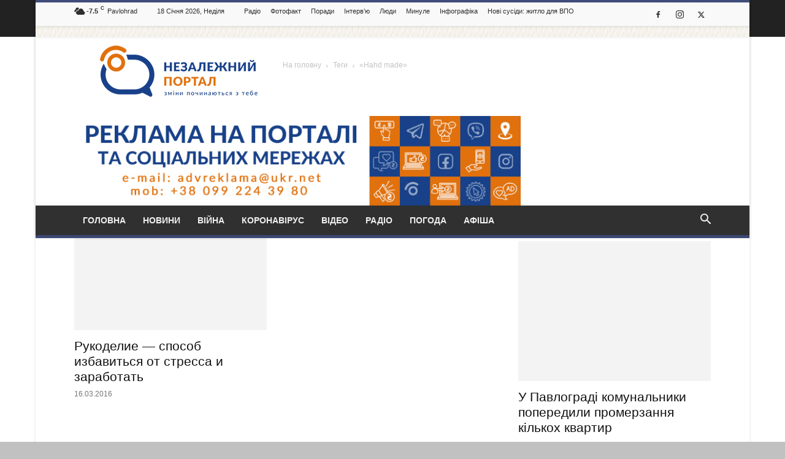

--- FILE ---
content_type: text/html; charset=UTF-8
request_url: https://new.xn--80aafeg3bveo.dp.ua/tag/hahd-made/
body_size: 26912
content:
<!doctype html >
<!--[if IE 8]><html class="ie8" lang="en"> <![endif]-->
<!--[if IE 9]><html class="ie9" lang="en"> <![endif]-->
<!--[if gt IE 8]><!--><html dir="ltr" lang="uk" prefix="og: https://ogp.me/ns#"> <!--<![endif]--><head><script data-no-optimize="1">var litespeed_docref=sessionStorage.getItem("litespeed_docref");litespeed_docref&&(Object.defineProperty(document,"referrer",{get:function(){return litespeed_docref}}),sessionStorage.removeItem("litespeed_docref"));</script> <meta charset="UTF-8" /><meta name="viewport" content="width=device-width, initial-scale=1.0"><link rel="pingback" href="https://new.xn--80aafeg3bveo.dp.ua/xmlrpc.php" /><style>img:is([sizes="auto" i], [sizes^="auto," i]) { contain-intrinsic-size: 3000px 1500px }</style><title>«Hahd made» | Незалежний портал Павлоград.dp.ua</title><meta name="robots" content="max-image-preview:large" /><meta name="keywords" content="«hahd made»,советы,полезно,интересно,как заработать рукоделием,почему женщины любят заниматься рукоделием,рукоделие,даша коновалова,новости,фото,павлоград,вязание" /><link rel="canonical" href="https://new.xn--80aafeg3bveo.dp.ua/tag/hahd-made/" /><meta name="generator" content="All in One SEO (AIOSEO) 4.9.3" /> <script data-ad-client="ca-pub-5312845601186273" type="litespeed/javascript" data-src="https://pagead2.googlesyndication.com/pagead/js/adsbygoogle.js"></script> <script type="application/ld+json" class="aioseo-schema">{"@context":"https:\/\/schema.org","@graph":[{"@type":"BreadcrumbList","@id":"https:\/\/new.xn--80aafeg3bveo.dp.ua\/tag\/hahd-made\/#breadcrumblist","itemListElement":[{"@type":"ListItem","@id":"https:\/\/new.xn--80aafeg3bveo.dp.ua#listItem","position":1,"name":"Home","item":"https:\/\/new.xn--80aafeg3bveo.dp.ua","nextItem":{"@type":"ListItem","@id":"https:\/\/new.xn--80aafeg3bveo.dp.ua\/tag\/hahd-made\/#listItem","name":"\u00abHahd made\u00bb"}},{"@type":"ListItem","@id":"https:\/\/new.xn--80aafeg3bveo.dp.ua\/tag\/hahd-made\/#listItem","position":2,"name":"\u00abHahd made\u00bb","previousItem":{"@type":"ListItem","@id":"https:\/\/new.xn--80aafeg3bveo.dp.ua#listItem","name":"Home"}}]},{"@type":"CollectionPage","@id":"https:\/\/new.xn--80aafeg3bveo.dp.ua\/tag\/hahd-made\/#collectionpage","url":"https:\/\/new.xn--80aafeg3bveo.dp.ua\/tag\/hahd-made\/","name":"\u00abHahd made\u00bb | \u041d\u0435\u0437\u0430\u043b\u0435\u0436\u043d\u0438\u0439 \u043f\u043e\u0440\u0442\u0430\u043b \u041f\u0430\u0432\u043b\u043e\u0433\u0440\u0430\u0434.dp.ua","inLanguage":"uk","isPartOf":{"@id":"https:\/\/new.xn--80aafeg3bveo.dp.ua\/#website"},"breadcrumb":{"@id":"https:\/\/new.xn--80aafeg3bveo.dp.ua\/tag\/hahd-made\/#breadcrumblist"}},{"@type":"Organization","@id":"https:\/\/new.xn--80aafeg3bveo.dp.ua\/#organization","name":"\u041d\u0435\u0437\u0430\u043b\u0435\u0436\u043d\u0438\u0439 \u043f\u043e\u0440\u0442\u0430\u043b \u041f\u0430\u0432\u043b\u043e\u0433\u0440\u0430\u0434.dp.ua","description":"\u041d\u043e\u0432\u0438\u043d\u0438 \u041f\u0430\u0432\u043b\u043e\u0433\u0440\u0430\u0434\u0430, \u0444\u043e\u0442\u043e, \u0456\u043d\u0442\u0435\u0440\u0432'\u044e, \u043e\u0433\u043e\u043b\u043e\u0448\u0435\u043d\u043d\u044f, \u043f\u0430\u0432\u043b\u043e\u0433\u0440\u0430\u0434\u0441\u044c\u043a\u0438\u0439 \u0441\u0430\u0439\u0442","url":"https:\/\/new.xn--80aafeg3bveo.dp.ua\/","logo":{"@type":"ImageObject","url":"https:\/\/new.xn--80aafeg3bveo.dp.ua\/wp-content\/uploads\/2023\/11\/android-chrome-192x192-1.png","@id":"https:\/\/new.xn--80aafeg3bveo.dp.ua\/tag\/hahd-made\/#organizationLogo","width":192,"height":192},"image":{"@id":"https:\/\/new.xn--80aafeg3bveo.dp.ua\/tag\/hahd-made\/#organizationLogo"}},{"@type":"WebSite","@id":"https:\/\/new.xn--80aafeg3bveo.dp.ua\/#website","url":"https:\/\/new.xn--80aafeg3bveo.dp.ua\/","name":"\u041d\u0435\u0437\u0430\u043b\u0435\u0436\u043d\u0438\u0439 \u043f\u043e\u0440\u0442\u0430\u043b \u041f\u0430\u0432\u043b\u043e\u0433\u0440\u0430\u0434.dp.ua","description":"\u041d\u043e\u0432\u0438\u043d\u0438 \u041f\u0430\u0432\u043b\u043e\u0433\u0440\u0430\u0434\u0430, \u0444\u043e\u0442\u043e, \u0456\u043d\u0442\u0435\u0440\u0432'\u044e, \u043e\u0433\u043e\u043b\u043e\u0448\u0435\u043d\u043d\u044f, \u043f\u0430\u0432\u043b\u043e\u0433\u0440\u0430\u0434\u0441\u044c\u043a\u0438\u0439 \u0441\u0430\u0439\u0442","inLanguage":"uk","publisher":{"@id":"https:\/\/new.xn--80aafeg3bveo.dp.ua\/#organization"}}]}</script> <link rel="icon" type="image/png" href="https://new.xn--80aafeg3bveo.dp.ua/wp-content/uploads/2023/11/favicon-16x16-1.png"><link rel="apple-touch-icon" sizes="76x76" href="https://new.xn--80aafeg3bveo.dp.ua/wp-content/uploads/2023/11/android-chrome-192x192-1.png"/><link rel="apple-touch-icon" sizes="120x120" href="https://new.xn--80aafeg3bveo.dp.ua/wp-content/uploads/2023/11/android-chrome-192x192-1.png"/><link rel="apple-touch-icon" sizes="152x152" href="https://new.xn--80aafeg3bveo.dp.ua/wp-content/uploads/2023/11/android-chrome-192x192-1.png"/><link rel="apple-touch-icon" sizes="114x114" href="https://new.xn--80aafeg3bveo.dp.ua/wp-content/uploads/2023/11/android-chrome-192x192-1.png"/><link rel="apple-touch-icon" sizes="144x144" href="https://new.xn--80aafeg3bveo.dp.ua/wp-content/uploads/2023/11/android-chrome-192x192-1.png"/><link rel='dns-prefetch' href='//fonts.googleapis.com' /><link rel="alternate" type="application/rss+xml" title="Незалежний портал Павлоград.dp.ua &raquo; стрічка" href="https://new.xn--80aafeg3bveo.dp.ua/feed/" /><link rel="alternate" type="application/rss+xml" title="Незалежний портал Павлоград.dp.ua &raquo; Канал коментарів" href="https://new.xn--80aafeg3bveo.dp.ua/comments/feed/" /><link rel="alternate" type="application/rss+xml" title="Незалежний портал Павлоград.dp.ua &raquo; «Hahd made» Канал теґу" href="https://new.xn--80aafeg3bveo.dp.ua/tag/hahd-made/feed/" /><style id="litespeed-ccss">ul{box-sizing:border-box}:root{--wp--preset--font-size--normal:16px;--wp--preset--font-size--huge:42px}body{--wp--preset--color--black:#000;--wp--preset--color--cyan-bluish-gray:#abb8c3;--wp--preset--color--white:#fff;--wp--preset--color--pale-pink:#f78da7;--wp--preset--color--vivid-red:#cf2e2e;--wp--preset--color--luminous-vivid-orange:#ff6900;--wp--preset--color--luminous-vivid-amber:#fcb900;--wp--preset--color--light-green-cyan:#7bdcb5;--wp--preset--color--vivid-green-cyan:#00d084;--wp--preset--color--pale-cyan-blue:#8ed1fc;--wp--preset--color--vivid-cyan-blue:#0693e3;--wp--preset--color--vivid-purple:#9b51e0;--wp--preset--gradient--vivid-cyan-blue-to-vivid-purple:linear-gradient(135deg,rgba(6,147,227,1) 0%,#9b51e0 100%);--wp--preset--gradient--light-green-cyan-to-vivid-green-cyan:linear-gradient(135deg,#7adcb4 0%,#00d082 100%);--wp--preset--gradient--luminous-vivid-amber-to-luminous-vivid-orange:linear-gradient(135deg,rgba(252,185,0,1) 0%,rgba(255,105,0,1) 100%);--wp--preset--gradient--luminous-vivid-orange-to-vivid-red:linear-gradient(135deg,rgba(255,105,0,1) 0%,#cf2e2e 100%);--wp--preset--gradient--very-light-gray-to-cyan-bluish-gray:linear-gradient(135deg,#eee 0%,#a9b8c3 100%);--wp--preset--gradient--cool-to-warm-spectrum:linear-gradient(135deg,#4aeadc 0%,#9778d1 20%,#cf2aba 40%,#ee2c82 60%,#fb6962 80%,#fef84c 100%);--wp--preset--gradient--blush-light-purple:linear-gradient(135deg,#ffceec 0%,#9896f0 100%);--wp--preset--gradient--blush-bordeaux:linear-gradient(135deg,#fecda5 0%,#fe2d2d 50%,#6b003e 100%);--wp--preset--gradient--luminous-dusk:linear-gradient(135deg,#ffcb70 0%,#c751c0 50%,#4158d0 100%);--wp--preset--gradient--pale-ocean:linear-gradient(135deg,#fff5cb 0%,#b6e3d4 50%,#33a7b5 100%);--wp--preset--gradient--electric-grass:linear-gradient(135deg,#caf880 0%,#71ce7e 100%);--wp--preset--gradient--midnight:linear-gradient(135deg,#020381 0%,#2874fc 100%);--wp--preset--duotone--dark-grayscale:url('#wp-duotone-dark-grayscale');--wp--preset--duotone--grayscale:url('#wp-duotone-grayscale');--wp--preset--duotone--purple-yellow:url('#wp-duotone-purple-yellow');--wp--preset--duotone--blue-red:url('#wp-duotone-blue-red');--wp--preset--duotone--midnight:url('#wp-duotone-midnight');--wp--preset--duotone--magenta-yellow:url('#wp-duotone-magenta-yellow');--wp--preset--duotone--purple-green:url('#wp-duotone-purple-green');--wp--preset--duotone--blue-orange:url('#wp-duotone-blue-orange');--wp--preset--font-size--small:13px;--wp--preset--font-size--medium:20px;--wp--preset--font-size--large:36px;--wp--preset--font-size--x-large:42px;--wp--preset--spacing--20:.44rem;--wp--preset--spacing--30:.67rem;--wp--preset--spacing--40:1rem;--wp--preset--spacing--50:1.5rem;--wp--preset--spacing--60:2.25rem;--wp--preset--spacing--70:3.38rem;--wp--preset--spacing--80:5.06rem;--wp--preset--shadow--natural:6px 6px 9px rgba(0,0,0,.2);--wp--preset--shadow--deep:12px 12px 50px rgba(0,0,0,.4);--wp--preset--shadow--sharp:6px 6px 0px rgba(0,0,0,.2);--wp--preset--shadow--outlined:6px 6px 0px -3px rgba(255,255,255,1),6px 6px rgba(0,0,0,1);--wp--preset--shadow--crisp:6px 6px 0px rgba(0,0,0,1)}#cookie-law-info-bar{font-size:15px;margin:0 auto;padding:12px 10px;position:absolute;text-align:center;box-sizing:border-box;width:100%;z-index:9999;display:none;left:0;font-weight:300;box-shadow:0 -1px 10px 0 rgba(172,171,171,.3)}#cookie-law-info-again{font-size:10pt;margin:0;padding:5px 10px;text-align:center;z-index:9999;box-shadow:#161616 2px 2px 5px 2px}#cookie-law-info-bar span{vertical-align:middle}.cli-plugin-button,.cli-plugin-button:visited{display:inline-block;padding:9px 12px;color:#fff;text-decoration:none;position:relative;margin-left:5px;text-decoration:none}.cli-plugin-main-link{margin-left:0;font-weight:550;text-decoration:underline}.cli-plugin-button,.cli-plugin-button:visited,.medium.cli-plugin-button,.medium.cli-plugin-button:visited{font-size:13px;font-weight:400;line-height:1}.cli-plugin-button{margin-top:5px}.cli-bar-popup{-moz-background-clip:padding;-webkit-background-clip:padding;background-clip:padding-box;-webkit-border-radius:30px;-moz-border-radius:30px;border-radius:30px;padding:20px}.cli-container-fluid{padding-right:15px;padding-left:15px;margin-right:auto;margin-left:auto}.cli-row{display:-ms-flexbox;display:flex;-ms-flex-wrap:wrap;flex-wrap:wrap;margin-right:-15px;margin-left:-15px}.cli-align-items-stretch{-ms-flex-align:stretch!important;align-items:stretch!important}.cli-px-0{padding-left:0;padding-right:0}.cli-btn{font-size:14px;display:inline-block;font-weight:400;text-align:center;white-space:nowrap;vertical-align:middle;border:1px solid transparent;padding:.5rem 1.25rem;line-height:1;border-radius:.25rem}.cli-modal-backdrop{position:fixed;top:0;right:0;bottom:0;left:0;z-index:1040;background-color:#000;display:none}.cli-modal-backdrop.cli-fade{opacity:0}.cli-modal a{text-decoration:none}.cli-modal .cli-modal-dialog{position:relative;width:auto;margin:.5rem;font-family:-apple-system,BlinkMacSystemFont,"Segoe UI",Roboto,"Helvetica Neue",Arial,sans-serif,"Apple Color Emoji","Segoe UI Emoji","Segoe UI Symbol";font-size:1rem;font-weight:400;line-height:1.5;color:#212529;text-align:left;display:-ms-flexbox;display:flex;-ms-flex-align:center;align-items:center;min-height:calc(100% - (.5rem*2))}@media (min-width:576px){.cli-modal .cli-modal-dialog{max-width:500px;margin:1.75rem auto;min-height:calc(100% - (1.75rem*2))}}@media (min-width:992px){.cli-modal .cli-modal-dialog{max-width:900px}}.cli-modal-content{position:relative;display:-ms-flexbox;display:flex;-ms-flex-direction:column;flex-direction:column;width:100%;background-color:#fff;background-clip:padding-box;border-radius:.3rem;outline:0}.cli-modal .cli-modal-close{position:absolute;right:10px;top:10px;z-index:1;padding:0;background-color:transparent!important;border:0;-webkit-appearance:none;font-size:1.5rem;font-weight:700;line-height:1;color:#000;text-shadow:0 1px 0 #fff}.cli-container-fluid{padding-right:15px;padding-left:15px;margin-right:auto;margin-left:auto}.cli-row{display:-ms-flexbox;display:flex;-ms-flex-wrap:wrap;flex-wrap:wrap;margin-right:-15px;margin-left:-15px}.cli-align-items-stretch{-ms-flex-align:stretch!important;align-items:stretch!important}.cli-px-0{padding-left:0;padding-right:0}.cli-btn{font-size:14px;display:inline-block;font-weight:400;text-align:center;white-space:nowrap;vertical-align:middle;border:1px solid transparent;padding:.5rem 1.25rem;line-height:1;border-radius:.25rem}.cli-modal-backdrop{position:fixed;top:0;right:0;bottom:0;left:0;z-index:1040;background-color:#000;-webkit-transform:scale(0);transform:scale(0)}.cli-modal-backdrop.cli-fade{opacity:0}.cli-modal{position:fixed;top:0;right:0;bottom:0;left:0;z-index:99999;transform:scale(0);overflow:hidden;outline:0;display:none}.cli-modal a{text-decoration:none}.cli-modal .cli-modal-dialog{position:relative;width:auto;margin:.5rem;font-family:inherit;font-size:1rem;font-weight:400;line-height:1.5;color:#212529;text-align:left;display:-ms-flexbox;display:flex;-ms-flex-align:center;align-items:center;min-height:calc(100% - (.5rem*2))}@media (min-width:576px){.cli-modal .cli-modal-dialog{max-width:500px;margin:1.75rem auto;min-height:calc(100% - (1.75rem*2))}}.cli-modal-content{position:relative;display:-ms-flexbox;display:flex;-ms-flex-direction:column;flex-direction:column;width:100%;background-color:#fff;background-clip:padding-box;border-radius:.2rem;box-sizing:border-box;outline:0}.cli-tab-footer .cli-btn{background-color:#00acad;padding:10px 15px;text-decoration:none}.cli-tab-footer .wt-cli-privacy-accept-btn{background-color:#61a229;color:#fff;border-radius:0}.cli-tab-footer{width:100%;text-align:right;padding:20px 0}.cli-col-12{width:100%}.cli-modal .cli-modal-close{position:absolute;right:0;top:0;z-index:1;-webkit-appearance:none;width:40px;height:40px;padding:0;border-radius:50%;padding:10px;background:0 0;border:none;min-width:40px}.cli-tab-container h4{font-family:inherit;font-size:16px;margin-bottom:15px;margin:10px 0}#cliSettingsPopup .cli-tab-section-container{padding-top:12px}.cli-privacy-content-text{font-size:14px;line-height:1.4;margin-top:0;padding:0;color:#000}@media (min-width:992px){.cli-modal .cli-modal-dialog{max-width:645px}}.cli-privacy-overview:not(.cli-collapsed) .cli-privacy-content{max-height:60px;overflow:hidden}a.cli-privacy-readmore{font-size:12px;margin-top:12px;display:inline-block;padding-bottom:0;color:#000;text-decoration:underline}.cli-modal-footer{position:relative}a.cli-privacy-readmore:before{content:attr(data-readmore-text)}.cli-modal-close svg{fill:#000}.cli-tab-container .cli-row{max-height:500px;overflow-y:auto}.wt-cli-sr-only{display:none;font-size:16px}.cli-bar-container{float:none;margin:0 auto;display:-webkit-box;display:-moz-box;display:-ms-flexbox;display:-webkit-flex;display:flex;justify-content:space-between;-webkit-box-align:center;-moz-box-align:center;-ms-flex-align:center;-webkit-align-items:center;align-items:center}.cli-bar-btn_container{margin-left:20px;display:-webkit-box;display:-moz-box;display:-ms-flexbox;display:-webkit-flex;display:flex;-webkit-box-align:center;-moz-box-align:center;-ms-flex-align:center;-webkit-align-items:center;align-items:center;flex-wrap:nowrap}.cli-bar-btn_container a{white-space:nowrap}.cli-style-v2 .cli-plugin-main-link{font-weight:inherit}.cli-style-v2{font-size:11pt;line-height:18px;font-weight:400}.cli-style-v2 .cli-bar-message{width:70%;text-align:left}.cli-style-v2 .cli-bar-btn_container .cli_action_button{margin-left:5px}.cli-style-v2 .cli-plugin-main-link:not(.cli-plugin-button){text-decoration:underline}.cli-style-v2 .cli-bar-btn_container .cli-plugin-button{margin-top:5px;margin-bottom:5px}@media (max-width:985px){.cli-style-v2 .cli-bar-message{width:100%}.cli-style-v2.cli-bar-container{justify-content:left;flex-wrap:wrap}.cli-style-v2 .cli-bar-btn_container{margin-left:0;margin-top:10px}}.wt-cli-privacy-overview-actions{padding-bottom:0}@media only screen and (max-width:479px) and (min-width:320px){.cli-style-v2 .cli-bar-btn_container{flex-wrap:wrap}}html{font-family:sans-serif;-ms-text-size-adjust:100%;-webkit-text-size-adjust:100%}body{margin:0}aside{display:block}a{background-color:transparent}h1{font-size:2em;margin:.67em 0}img{border:0}svg:not(:root){overflow:hidden}button,input{color:inherit;font:inherit;margin:0}button{overflow:visible}button{text-transform:none}button,input[type=submit]{-webkit-appearance:button}button::-moz-focus-inner,input::-moz-focus-inner{border:0;padding:0}input{line-height:normal}body{font-family:-apple-system,".SFNSText-Regular","San Francisco","Roboto","Segoe UI","Helvetica Neue","Lucida Grande",sans-serif;font-size:14px;line-height:21px}a{color:#4db2ec;text-decoration:none}ul{padding:0}ul li{line-height:24px;margin-left:21px}h1,h3,h4{color:#111;font-weight:700;margin:6px 0}h3>a{color:#111}h1{font-size:32px;line-height:38px;margin-top:33px;margin-bottom:23px}h3{font-size:22px;line-height:29px;margin-top:27px;margin-bottom:17px}h4{font-size:19px;line-height:27px;margin-top:24px;margin-bottom:14px}input[type=submit]{font-size:13px;background-color:#222;border-radius:0;color:#fff;border:none;padding:8px 15px;font-weight:500}input[type=text]{font-size:16px;line-height:21px;color:#444;border:1px solid #e1e1e1;width:100%;max-width:100%;height:34px;padding:3px 9px}[class^=td-icon-]:before,[class*=" td-icon-"]:before{font-family:'mobile-theme';speak:none;font-style:normal;font-weight:400;font-variant:normal;text-transform:none;line-height:1;text-align:center;-webkit-font-smoothing:antialiased;-moz-osx-font-smoothing:grayscale}[class*=td-icon-]{line-height:1;text-align:center;display:inline-block}.td-icon-right:before{content:'\e803'}.td-icon-search:before{content:'\e80a'}.td-icon-facebook:before{content:'\e818'}.td-icon-instagram:before{content:'\e81d'}.td-icon-twitter:before{content:'\e831'}.td-icon-mobile:before{content:'\e83e'}.td-icon-close-mobile:before{content:'\e900'}.td-module-thumb,.td_module_wrap{position:relative}.td-module-thumb .entry-thumb{display:block}.entry-thumb{width:100%}.td-post-date{display:inline-block;font-size:12px;line-height:16px}.td-post-category{font-size:9px;line-height:10px;background-color:#222;color:#fff;margin-right:5px;padding:4px 6px;display:inline-table;vertical-align:middle;text-transform:uppercase}.entry-title{-ms-word-wrap:break-word;word-wrap:break-word}.td_module_mob_1{margin-bottom:30px}.td_module_mob_1 .td-module-thumb{position:absolute;overflow:hidden;left:0;top:0;width:120px;height:85px}@media (max-width:320px){.td_module_mob_1 .td-module-thumb{width:100px;height:70px}}.td_module_mob_1 .item-details{margin-left:135px;min-height:85px}@media (max-width:320px){.td_module_mob_1 .item-details{margin-left:115px;min-height:70px}}.td_module_mob_1 .entry-title{margin:0 0 5px;font-size:17px;line-height:20px}.td_module_mob_1 .entry-title a{color:#000}.td_module_mob_1 .td-post-date{color:#444}.block-title{font-weight:700;font-size:20px;text-align:center;margin:30px 0;text-transform:uppercase;line-height:1}.td-page-title{font-size:26px;line-height:30px;font-weight:700;margin:15px 0 20px}.td-crumb-container{margin:15px 0;line-height:1}.entry-crumbs{font-size:12px;color:#999}.entry-crumbs a{color:#999}.entry-crumbs .td-bread-sep{font-size:11px;margin:0 5px;position:relative;top:1px}.td-mobile-container{opacity:1}.td-header-wrap{background-color:#222;color:#fff;height:60px;position:relative;z-index:9998;width:100%}#td-header-menu{position:relative}#td-top-mobile-toggle{display:inline-block}#td-top-mobile-toggle i{font-size:26px;height:60px;width:60px;line-height:64px;display:inline-block;color:#fff}.td-main-menu-logo{display:block;margin-right:0;height:0;float:left}.td-main-menu-logo a{line-height:46px}.td-main-menu-logo img{margin:auto;bottom:0;top:0;left:0;right:0;position:absolute;padding:6px 0;max-height:60px;max-width:250px;width:auto}@media (max-width:320px){.td-main-menu-logo img{max-width:210px}}.td-search-icon{position:absolute;right:-3px;top:0}.td-search-icon i{height:60px;width:60px;line-height:64px;font-size:22px;margin-right:2px;color:#fff}.td-search-wrap{padding:0;position:fixed;width:100%;height:auto;top:0;text-align:center;z-index:9999;visibility:hidden;color:#fff}.td-search-wrap .td-search-form{margin-bottom:30px}.td-search-background{background-repeat:no-repeat;background-size:cover;background-position:center top;position:fixed;top:0;display:block;width:100%;height:113%;z-index:9999;transform:translate3d(100%,0,0);-webkit-transform:translate3d(100%,0,0);-moz-transform:translate3d(100%,0,0);-ms-transform:translate3d(100%,0,0);-o-transform:translate3d(100%,0,0);visibility:hidden}.td-search-background:before{content:'';width:100%;height:100%;position:absolute;top:0;left:0;opacity:.98;background:#333145;background:-moz-linear-gradient(top,#333145 0%,#b8333e 100%);background:-webkit-gradient(left top,left bottom,color-stop(0%,#333145),color-stop(100%,#b8333e));background:-webkit-linear-gradient(top,#333145 0%,#b8333e 100%);background:-o-linear-gradient(top,#333145 0%,#b8333e 100%);background:-ms-linear-gradient(top,#333145 0%,#b8333e 100%);background:linear-gradient(to bottom,#333145 0%,#b8333e 100%);filter:progid:DXImageTransform.Microsoft.gradient(startColorstr='#333145',endColorstr='#b8333e',GradientType=0)}.td-search-close{text-align:right;z-index:1000}.td-search-close .td-icon-close-mobile{height:70px;width:70px;line-height:70px;font-size:21px;color:#fff;position:relative;top:4px;right:0}.td-drop-down-search{opacity:0;visibility:hidden;-webkit-backface-visibility:hidden;position:relative}.td-drop-down-search .btn{display:none}#td-header-search{color:#fff;font-weight:700;font-size:28px;height:40px;line-height:36px;border:0;background:0 0;outline:0;margin:8px 0;text-align:center}.td-search-input{margin:0 5%;position:relative}.td-search-input span{opacity:.8;font-size:12px}.td-search-input:before,.td-search-input:after{content:'';position:absolute;display:block;width:100%;height:1px;background-color:#fff;bottom:0;left:0;opacity:.2}.td-search-input:after{opacity:.8;transform:scaleX(0);-webkit-transform:scaleX(0);-moz-transform:scaleX(0);-ms-transform:scaleX(0);-o-transform:scaleX(0)}.td-menu-background{background-repeat:no-repeat;background-size:cover;background-position:center top;position:fixed;top:0;display:block;width:100%;height:113%;z-index:9999;transform:translate3d(-100%,0,0);-webkit-transform:translate3d(-100%,0,0);-moz-transform:translate3d(-100%,0,0);-ms-transform:translate3d(-100%,0,0);-o-transform:translate3d(-100%,0,0)}.td-menu-background:before{content:'';width:100%;height:100%;position:absolute;top:0;left:0;opacity:.98;background:#333145;background:-moz-linear-gradient(top,#333145 0%,#b8333e 100%);background:-webkit-gradient(left top,left bottom,color-stop(0%,#333145),color-stop(100%,#b8333e));background:-webkit-linear-gradient(top,#333145 0%,#b8333e 100%);background:-o-linear-gradient(top,#333145 0%,#b8333e 100%);background:-ms-linear-gradient(top,#333145 0%,#b8333e 100%);background:linear-gradient(to bottom,#333145 0%,#b8333e 100%);filter:progid:DXImageTransform.Microsoft.gradient(startColorstr='#333145',endColorstr='#b8333e',GradientType=0)}#td-mobile-nav{padding:0;position:fixed;width:100%;height:calc(100% + 1px);top:0;z-index:9999;transform:translate3d(-99%,0,0);-webkit-transform:translate3d(-99%,0,0);-moz-transform:translate3d(-99%,0,0);-ms-transform:translate3d(-99%,0,0);-o-transform:translate3d(-99%,0,0);left:-1%;overflow:hidden}.td-menu-socials-wrap{position:relative}.td-menu-socials-wrap .td-icon-font{color:#fff}.td-menu-socials{padding:0 65px 0 20px;overflow:hidden;height:60px}.td-menu-socials .td-social-icon-wrap{margin:20px 5px 0 0}.td-menu-socials .td-social-icon-wrap i{border:none;background-color:transparent}.td-mobile-close{position:absolute;right:0;top:0;z-index:1000}.td-mobile-close .td-icon-close-mobile{height:70px;width:70px;line-height:70px;font-size:21px;color:#fff;top:4px;position:relative}.td-mobile-content{padding:20px 20px 0}.td-mobile-container{padding-bottom:20px}.td-mobile-content ul{list-style:none;margin:0;padding:0}.td-mobile-content li{float:none;margin-left:0;-webkit-touch-callout:none}.td-mobile-content li a{display:block;line-height:21px;font-size:21px;color:#fff;margin-left:0;padding:12px 45px 12px 12px;font-weight:700}.td-mobile-footer-wrap{text-align:center;background-color:#222;color:#fff;padding-top:30px;padding-bottom:30px;clear:both}.td-mobile-footer-wrap a{color:#fff}.td-mobile-footer-wrap .block-title{margin:0 0 26px}.td-footer-wrap{margin-bottom:40px;font-size:15px;line-height:21px}.td-footer-wrap:last-child{margin-bottom:0}.td-footer-logo img{width:auto}.footer-email-wrap{padding-top:16px}.footer-email-wrap a{color:#4db2ec}.td-social-icon-wrap{display:inline-block;margin:5px}.td-social-icon-wrap .td-icon-font{font-size:14px;width:40px;height:40px;line-height:38px;border:1px solid rgba(255,255,255,.1);background-color:rgba(255,255,255,.03)}.td-mobile-sub-footer-wrap{color:#ccc;background-color:#000;text-align:center;padding:18px 0;clear:both}*{-webkit-box-sizing:border-box;-moz-box-sizing:border-box;box-sizing:border-box}*:before,*:after{-webkit-box-sizing:border-box;-moz-box-sizing:border-box;box-sizing:border-box}img{max-width:100%;width:auto;height:auto}body{visibility:visible!important;background-color:#c1c1c1}#td-outer-wrap{overflow:auto;margin:auto;width:100%;background-color:#fff;-webkit-transform-origin:50% 200px 0;-moz-transform-origin:50% 200px 0;-o-transform-origin:50% 200px 0;transform-origin:50% 200px 0}.td-container{width:100%;padding-left:15px;padding-right:15px}.td-menu-background:before,.td-search-background:before{background:#333145;background:-moz-linear-gradient(top,#333145 0%,#fff 100%);background:-webkit-gradient(left top,left bottom,color-stop(0%,#333145),color-stop(100%,#fff));background:-webkit-linear-gradient(top,#333145 0%,#fff 100%);background:-o-linear-gradient(top,#333145 0%,#fff 100%);background:-ms-linear-gradient(top,#333145 0%,#fff 100%);background:linear-gradient(to bottom,#333145 0%,#fff 100%);filter:progid:DXImageTransform.Microsoft.gradient(startColorstr='#333145',endColorstr='#ffffff',GradientType=0)}</style><link rel="preload" data-asynced="1" data-optimized="2" as="style" onload="this.onload=null;this.rel='stylesheet'" href="https://new.xn--80aafeg3bveo.dp.ua/wp-content/litespeed/css/4646db0703064483ce2adc9127f92835.css?ver=d4a0f" /><script data-optimized="1" type="litespeed/javascript" data-src="https://new.xn--80aafeg3bveo.dp.ua/wp-content/plugins/litespeed-cache/assets/js/css_async.min.js"></script> <style id='classic-theme-styles-inline-css' type='text/css'>/*! This file is auto-generated */
.wp-block-button__link{color:#fff;background-color:#32373c;border-radius:9999px;box-shadow:none;text-decoration:none;padding:calc(.667em + 2px) calc(1.333em + 2px);font-size:1.125em}.wp-block-file__button{background:#32373c;color:#fff;text-decoration:none}</style><style id='global-styles-inline-css' type='text/css'>:root{--wp--preset--aspect-ratio--square: 1;--wp--preset--aspect-ratio--4-3: 4/3;--wp--preset--aspect-ratio--3-4: 3/4;--wp--preset--aspect-ratio--3-2: 3/2;--wp--preset--aspect-ratio--2-3: 2/3;--wp--preset--aspect-ratio--16-9: 16/9;--wp--preset--aspect-ratio--9-16: 9/16;--wp--preset--color--black: #000000;--wp--preset--color--cyan-bluish-gray: #abb8c3;--wp--preset--color--white: #ffffff;--wp--preset--color--pale-pink: #f78da7;--wp--preset--color--vivid-red: #cf2e2e;--wp--preset--color--luminous-vivid-orange: #ff6900;--wp--preset--color--luminous-vivid-amber: #fcb900;--wp--preset--color--light-green-cyan: #7bdcb5;--wp--preset--color--vivid-green-cyan: #00d084;--wp--preset--color--pale-cyan-blue: #8ed1fc;--wp--preset--color--vivid-cyan-blue: #0693e3;--wp--preset--color--vivid-purple: #9b51e0;--wp--preset--gradient--vivid-cyan-blue-to-vivid-purple: linear-gradient(135deg,rgba(6,147,227,1) 0%,rgb(155,81,224) 100%);--wp--preset--gradient--light-green-cyan-to-vivid-green-cyan: linear-gradient(135deg,rgb(122,220,180) 0%,rgb(0,208,130) 100%);--wp--preset--gradient--luminous-vivid-amber-to-luminous-vivid-orange: linear-gradient(135deg,rgba(252,185,0,1) 0%,rgba(255,105,0,1) 100%);--wp--preset--gradient--luminous-vivid-orange-to-vivid-red: linear-gradient(135deg,rgba(255,105,0,1) 0%,rgb(207,46,46) 100%);--wp--preset--gradient--very-light-gray-to-cyan-bluish-gray: linear-gradient(135deg,rgb(238,238,238) 0%,rgb(169,184,195) 100%);--wp--preset--gradient--cool-to-warm-spectrum: linear-gradient(135deg,rgb(74,234,220) 0%,rgb(151,120,209) 20%,rgb(207,42,186) 40%,rgb(238,44,130) 60%,rgb(251,105,98) 80%,rgb(254,248,76) 100%);--wp--preset--gradient--blush-light-purple: linear-gradient(135deg,rgb(255,206,236) 0%,rgb(152,150,240) 100%);--wp--preset--gradient--blush-bordeaux: linear-gradient(135deg,rgb(254,205,165) 0%,rgb(254,45,45) 50%,rgb(107,0,62) 100%);--wp--preset--gradient--luminous-dusk: linear-gradient(135deg,rgb(255,203,112) 0%,rgb(199,81,192) 50%,rgb(65,88,208) 100%);--wp--preset--gradient--pale-ocean: linear-gradient(135deg,rgb(255,245,203) 0%,rgb(182,227,212) 50%,rgb(51,167,181) 100%);--wp--preset--gradient--electric-grass: linear-gradient(135deg,rgb(202,248,128) 0%,rgb(113,206,126) 100%);--wp--preset--gradient--midnight: linear-gradient(135deg,rgb(2,3,129) 0%,rgb(40,116,252) 100%);--wp--preset--font-size--small: 11px;--wp--preset--font-size--medium: 20px;--wp--preset--font-size--large: 32px;--wp--preset--font-size--x-large: 42px;--wp--preset--font-size--regular: 15px;--wp--preset--font-size--larger: 50px;--wp--preset--spacing--20: 0.44rem;--wp--preset--spacing--30: 0.67rem;--wp--preset--spacing--40: 1rem;--wp--preset--spacing--50: 1.5rem;--wp--preset--spacing--60: 2.25rem;--wp--preset--spacing--70: 3.38rem;--wp--preset--spacing--80: 5.06rem;--wp--preset--shadow--natural: 6px 6px 9px rgba(0, 0, 0, 0.2);--wp--preset--shadow--deep: 12px 12px 50px rgba(0, 0, 0, 0.4);--wp--preset--shadow--sharp: 6px 6px 0px rgba(0, 0, 0, 0.2);--wp--preset--shadow--outlined: 6px 6px 0px -3px rgba(255, 255, 255, 1), 6px 6px rgba(0, 0, 0, 1);--wp--preset--shadow--crisp: 6px 6px 0px rgba(0, 0, 0, 1);}:where(.is-layout-flex){gap: 0.5em;}:where(.is-layout-grid){gap: 0.5em;}body .is-layout-flex{display: flex;}.is-layout-flex{flex-wrap: wrap;align-items: center;}.is-layout-flex > :is(*, div){margin: 0;}body .is-layout-grid{display: grid;}.is-layout-grid > :is(*, div){margin: 0;}:where(.wp-block-columns.is-layout-flex){gap: 2em;}:where(.wp-block-columns.is-layout-grid){gap: 2em;}:where(.wp-block-post-template.is-layout-flex){gap: 1.25em;}:where(.wp-block-post-template.is-layout-grid){gap: 1.25em;}.has-black-color{color: var(--wp--preset--color--black) !important;}.has-cyan-bluish-gray-color{color: var(--wp--preset--color--cyan-bluish-gray) !important;}.has-white-color{color: var(--wp--preset--color--white) !important;}.has-pale-pink-color{color: var(--wp--preset--color--pale-pink) !important;}.has-vivid-red-color{color: var(--wp--preset--color--vivid-red) !important;}.has-luminous-vivid-orange-color{color: var(--wp--preset--color--luminous-vivid-orange) !important;}.has-luminous-vivid-amber-color{color: var(--wp--preset--color--luminous-vivid-amber) !important;}.has-light-green-cyan-color{color: var(--wp--preset--color--light-green-cyan) !important;}.has-vivid-green-cyan-color{color: var(--wp--preset--color--vivid-green-cyan) !important;}.has-pale-cyan-blue-color{color: var(--wp--preset--color--pale-cyan-blue) !important;}.has-vivid-cyan-blue-color{color: var(--wp--preset--color--vivid-cyan-blue) !important;}.has-vivid-purple-color{color: var(--wp--preset--color--vivid-purple) !important;}.has-black-background-color{background-color: var(--wp--preset--color--black) !important;}.has-cyan-bluish-gray-background-color{background-color: var(--wp--preset--color--cyan-bluish-gray) !important;}.has-white-background-color{background-color: var(--wp--preset--color--white) !important;}.has-pale-pink-background-color{background-color: var(--wp--preset--color--pale-pink) !important;}.has-vivid-red-background-color{background-color: var(--wp--preset--color--vivid-red) !important;}.has-luminous-vivid-orange-background-color{background-color: var(--wp--preset--color--luminous-vivid-orange) !important;}.has-luminous-vivid-amber-background-color{background-color: var(--wp--preset--color--luminous-vivid-amber) !important;}.has-light-green-cyan-background-color{background-color: var(--wp--preset--color--light-green-cyan) !important;}.has-vivid-green-cyan-background-color{background-color: var(--wp--preset--color--vivid-green-cyan) !important;}.has-pale-cyan-blue-background-color{background-color: var(--wp--preset--color--pale-cyan-blue) !important;}.has-vivid-cyan-blue-background-color{background-color: var(--wp--preset--color--vivid-cyan-blue) !important;}.has-vivid-purple-background-color{background-color: var(--wp--preset--color--vivid-purple) !important;}.has-black-border-color{border-color: var(--wp--preset--color--black) !important;}.has-cyan-bluish-gray-border-color{border-color: var(--wp--preset--color--cyan-bluish-gray) !important;}.has-white-border-color{border-color: var(--wp--preset--color--white) !important;}.has-pale-pink-border-color{border-color: var(--wp--preset--color--pale-pink) !important;}.has-vivid-red-border-color{border-color: var(--wp--preset--color--vivid-red) !important;}.has-luminous-vivid-orange-border-color{border-color: var(--wp--preset--color--luminous-vivid-orange) !important;}.has-luminous-vivid-amber-border-color{border-color: var(--wp--preset--color--luminous-vivid-amber) !important;}.has-light-green-cyan-border-color{border-color: var(--wp--preset--color--light-green-cyan) !important;}.has-vivid-green-cyan-border-color{border-color: var(--wp--preset--color--vivid-green-cyan) !important;}.has-pale-cyan-blue-border-color{border-color: var(--wp--preset--color--pale-cyan-blue) !important;}.has-vivid-cyan-blue-border-color{border-color: var(--wp--preset--color--vivid-cyan-blue) !important;}.has-vivid-purple-border-color{border-color: var(--wp--preset--color--vivid-purple) !important;}.has-vivid-cyan-blue-to-vivid-purple-gradient-background{background: var(--wp--preset--gradient--vivid-cyan-blue-to-vivid-purple) !important;}.has-light-green-cyan-to-vivid-green-cyan-gradient-background{background: var(--wp--preset--gradient--light-green-cyan-to-vivid-green-cyan) !important;}.has-luminous-vivid-amber-to-luminous-vivid-orange-gradient-background{background: var(--wp--preset--gradient--luminous-vivid-amber-to-luminous-vivid-orange) !important;}.has-luminous-vivid-orange-to-vivid-red-gradient-background{background: var(--wp--preset--gradient--luminous-vivid-orange-to-vivid-red) !important;}.has-very-light-gray-to-cyan-bluish-gray-gradient-background{background: var(--wp--preset--gradient--very-light-gray-to-cyan-bluish-gray) !important;}.has-cool-to-warm-spectrum-gradient-background{background: var(--wp--preset--gradient--cool-to-warm-spectrum) !important;}.has-blush-light-purple-gradient-background{background: var(--wp--preset--gradient--blush-light-purple) !important;}.has-blush-bordeaux-gradient-background{background: var(--wp--preset--gradient--blush-bordeaux) !important;}.has-luminous-dusk-gradient-background{background: var(--wp--preset--gradient--luminous-dusk) !important;}.has-pale-ocean-gradient-background{background: var(--wp--preset--gradient--pale-ocean) !important;}.has-electric-grass-gradient-background{background: var(--wp--preset--gradient--electric-grass) !important;}.has-midnight-gradient-background{background: var(--wp--preset--gradient--midnight) !important;}.has-small-font-size{font-size: var(--wp--preset--font-size--small) !important;}.has-medium-font-size{font-size: var(--wp--preset--font-size--medium) !important;}.has-large-font-size{font-size: var(--wp--preset--font-size--large) !important;}.has-x-large-font-size{font-size: var(--wp--preset--font-size--x-large) !important;}
:where(.wp-block-post-template.is-layout-flex){gap: 1.25em;}:where(.wp-block-post-template.is-layout-grid){gap: 1.25em;}
:where(.wp-block-columns.is-layout-flex){gap: 2em;}:where(.wp-block-columns.is-layout-grid){gap: 2em;}
:root :where(.wp-block-pullquote){font-size: 1.5em;line-height: 1.6;}</style><style id='td-theme-inline-css' type='text/css'>@media (max-width:767px){.td-header-desktop-wrap{display:none}}@media (min-width:767px){.td-header-mobile-wrap{display:none}}</style> <script id="mpopup-js-before" type="litespeed/javascript">var mPopupParams={"mpWidth":"550","mpHeight":"280","mpScroll":""}</script> <script type="litespeed/javascript" data-src="https://new.xn--80aafeg3bveo.dp.ua/wp-includes/js/jquery/jquery.min.js" id="jquery-core-js"></script> <script id="cookie-law-info-js-extra" type="litespeed/javascript">var Cli_Data={"nn_cookie_ids":[],"cookielist":[],"non_necessary_cookies":[],"ccpaEnabled":"","ccpaRegionBased":"","ccpaBarEnabled":"","strictlyEnabled":["necessary","obligatoire"],"ccpaType":"gdpr","js_blocking":"","custom_integration":"","triggerDomRefresh":"","secure_cookies":""};var cli_cookiebar_settings={"animate_speed_hide":"500","animate_speed_show":"500","background":"#303030","border":"#b1a6a6c2","border_on":"","button_1_button_colour":"#dd3333","button_1_button_hover":"#b12929","button_1_link_colour":"#fff","button_1_as_button":"1","button_1_new_win":"","button_2_button_colour":"#333","button_2_button_hover":"#292929","button_2_link_colour":"#dd9933","button_2_as_button":"","button_2_hidebar":"","button_3_button_colour":"#dedfe0","button_3_button_hover":"#b2b2b3","button_3_link_colour":"#333333","button_3_as_button":"1","button_3_new_win":"","button_4_button_colour":"#dedfe0","button_4_button_hover":"#b2b2b3","button_4_link_colour":"#333333","button_4_as_button":"1","button_7_button_colour":"#61a229","button_7_button_hover":"#4e8221","button_7_link_colour":"#fff","button_7_as_button":"1","button_7_new_win":"","font_family":"inherit","header_fix":"","notify_animate_hide":"1","notify_animate_show":"","notify_div_id":"#cookie-law-info-bar","notify_position_horizontal":"right","notify_position_vertical":"bottom","scroll_close":"","scroll_close_reload":"","accept_close_reload":"","reject_close_reload":"","showagain_tab":"","showagain_background":"#fff","showagain_border":"#000","showagain_div_id":"#cookie-law-info-again","showagain_x_position":"100px","text":"#ffffff","show_once_yn":"","show_once":"10000","logging_on":"","as_popup":"","popup_overlay":"1","bar_heading_text":"","cookie_bar_as":"banner","popup_showagain_position":"bottom-right","widget_position":"left"};var log_object={"ajax_url":"https:\/\/new.xn--80aafeg3bveo.dp.ua\/wp-admin\/admin-ajax.php"}</script> <link rel="https://api.w.org/" href="https://new.xn--80aafeg3bveo.dp.ua/wp-json/" /><link rel="alternate" title="JSON" type="application/json" href="https://new.xn--80aafeg3bveo.dp.ua/wp-json/wp/v2/tags/5149" /><link rel="EditURI" type="application/rsd+xml" title="RSD" href="https://new.xn--80aafeg3bveo.dp.ua/xmlrpc.php?rsd" /><meta name="generator" content="WordPress 6.8.3" /> <script type="litespeed/javascript">window.tdb_global_vars={"wpRestUrl":"https:\/\/new.xn--80aafeg3bveo.dp.ua\/wp-json\/","permalinkStructure":"\/%post_id%\/"};window.tdb_p_autoload_vars={"isAjax":!1,"isAdminBarShowing":!1}</script> <style id="tdb-global-colors">:root{--accent-color:#fff}</style><link rel="amphtml" href="https://new.xn--80aafeg3bveo.dp.ua/tag/hahd-made/?amp=1">
 <script id="td-generated-header-js" type="litespeed/javascript">var tdBlocksArray=[];function tdBlock(){this.id='';this.block_type=1;this.atts='';this.td_column_number='';this.td_current_page=1;this.post_count=0;this.found_posts=0;this.max_num_pages=0;this.td_filter_value='';this.is_ajax_running=!1;this.td_user_action='';this.header_color='';this.ajax_pagination_infinite_stop=''}(function(){var htmlTag=document.getElementsByTagName("html")[0];if(navigator.userAgent.indexOf("MSIE 10.0")>-1){htmlTag.className+=' ie10'}
if(!!navigator.userAgent.match(/Trident.*rv\:11\./)){htmlTag.className+=' ie11'}
if(navigator.userAgent.indexOf("Edge")>-1){htmlTag.className+=' ieEdge'}
if(/(iPad|iPhone|iPod)/g.test(navigator.userAgent)){htmlTag.className+=' td-md-is-ios'}
var user_agent=navigator.userAgent.toLowerCase();if(user_agent.indexOf("android")>-1){htmlTag.className+=' td-md-is-android'}
if(-1!==navigator.userAgent.indexOf('Mac OS X')){htmlTag.className+=' td-md-is-os-x'}
if(/chrom(e|ium)/.test(navigator.userAgent.toLowerCase())){htmlTag.className+=' td-md-is-chrome'}
if(-1!==navigator.userAgent.indexOf('Firefox')){htmlTag.className+=' td-md-is-firefox'}
if(-1!==navigator.userAgent.indexOf('Safari')&&-1===navigator.userAgent.indexOf('Chrome')){htmlTag.className+=' td-md-is-safari'}
if(-1!==navigator.userAgent.indexOf('IEMobile')){htmlTag.className+=' td-md-is-iemobile'}})();var tdLocalCache={};(function(){"use strict";tdLocalCache={data:{},remove:function(resource_id){delete tdLocalCache.data[resource_id]},exist:function(resource_id){return tdLocalCache.data.hasOwnProperty(resource_id)&&tdLocalCache.data[resource_id]!==null},get:function(resource_id){return tdLocalCache.data[resource_id]},set:function(resource_id,cachedData){tdLocalCache.remove(resource_id);tdLocalCache.data[resource_id]=cachedData}}})();var td_viewport_interval_list=[{"limitBottom":767,"sidebarWidth":228},{"limitBottom":1018,"sidebarWidth":300},{"limitBottom":1140,"sidebarWidth":324}];var td_animation_stack_effect="type0";var tds_animation_stack=!0;var td_animation_stack_specific_selectors=".entry-thumb, img, .td-lazy-img";var td_animation_stack_general_selectors=".td-animation-stack img, .td-animation-stack .entry-thumb, .post img, .td-animation-stack .td-lazy-img";var tds_general_modal_image="yes";var tdc_is_installed="yes";var tdc_domain_active=!1;var td_ajax_url="https:\/\/new.xn--80aafeg3bveo.dp.ua\/wp-admin\/admin-ajax.php?td_theme_name=Newspaper&v=12.7.3";var td_get_template_directory_uri="https:\/\/new.xn--80aafeg3bveo.dp.ua\/wp-content\/plugins\/td-composer\/legacy\/common";var tds_snap_menu="snap";var tds_logo_on_sticky="";var tds_header_style="";var td_please_wait="\u0411\u0443\u0434\u044c \u043b\u0430\u0441\u043a\u0430, \u0437\u0430\u0447\u0435\u043a\u0430\u0439\u0442\u0435 ...";var td_email_user_pass_incorrect="\u041a\u043e\u0440\u0438\u0441\u0442\u0443\u0432\u0430\u0447 \u0430\u0431\u043e \u043f\u0430\u0440\u043e\u043b\u044c \u043d\u0435\u0432\u0456\u0440\u043d\u0438\u0439!";var td_email_user_incorrect="\u0415\u043b\u0435\u043a\u0442\u0440\u043e\u043d\u043d\u0430 \u043f\u043e\u0448\u0442\u0430 \u0430\u0431\u043e \u0456\u043c'\u044f \u043a\u043e\u0440\u0438\u0441\u0442\u0443\u0432\u0430\u0447\u0430 \u043d\u0435\u0432\u0456\u0440\u043d\u0438\u0439!";var td_email_incorrect="\u0415\u043b\u0435\u043a\u0442\u0440\u043e\u043d\u043d\u0430 \u043f\u043e\u0448\u0442\u0430 \u043d\u0435\u0432\u0456\u0440\u043d\u0430!";var td_user_incorrect="Username incorrect!";var td_email_user_empty="Email or username empty!";var td_pass_empty="Pass empty!";var td_pass_pattern_incorrect="Invalid Pass Pattern!";var td_retype_pass_incorrect="Retyped Pass incorrect!";var tds_more_articles_on_post_enable="show";var tds_more_articles_on_post_time_to_wait="2";var tds_more_articles_on_post_pages_distance_from_top=0;var tds_captcha="";var tds_theme_color_site_wide="#404c7a";var tds_smart_sidebar="enabled";var tdThemeName="Newspaper";var tdThemeNameWl="Newspaper";var td_magnific_popup_translation_tPrev="\u043f\u043e\u043f\u0435\u0440\u0435\u0434\u043d\u044f (\u043b\u0456\u0432\u043e\u0440\u0443\u0447 \u043a\u043b\u0430\u0432\u0456\u0448\u0443 \u0437\u0456 \u0441\u0442\u0440\u0456\u043b\u043a\u043e\u044e)";var td_magnific_popup_translation_tNext="\u041d\u0430\u0441\u0442\u0443\u043f\u043d\u0430 (\u0441\u0442\u0440\u0456\u043b\u043a\u0430 \u0432\u043f\u0440\u0430\u0432\u043e)";var td_magnific_popup_translation_tCounter="%curr% \u0437 %total%";var td_magnific_popup_translation_ajax_tError="\u043a\u043e\u043d\u0442\u0435\u043d\u0442 \u0437 %url% \u043d\u0435 \u043c\u043e\u0436\u0435 \u0431\u0443\u0442\u0438 \u0437\u0430\u0432\u0430\u043d\u0442\u0430\u0436\u0435\u043d\u0438\u0439.";var td_magnific_popup_translation_image_tError="\u0417\u043e\u0431\u0440\u0430\u0436\u0435\u043d\u043d\u044f #%curr% \u043d\u0435 \u043c\u043e\u0436\u0435 \u0431\u0443\u0442\u0438 \u0437\u0430\u0432\u0430\u043d\u0442\u0430\u0436\u0435\u043d\u0438\u0439.";var tdBlockNonce="c2285d9b1a";var tdMobileMenu="enabled";var tdMobileSearch="enabled";var tdDateNamesI18n={"month_names":["\u0421\u0456\u0447\u0435\u043d\u044c","\u041b\u044e\u0442\u0438\u0439","\u0411\u0435\u0440\u0435\u0437\u0435\u043d\u044c","\u041a\u0432\u0456\u0442\u0435\u043d\u044c","\u0422\u0440\u0430\u0432\u0435\u043d\u044c","\u0427\u0435\u0440\u0432\u0435\u043d\u044c","\u041b\u0438\u043f\u0435\u043d\u044c","\u0421\u0435\u0440\u043f\u0435\u043d\u044c","\u0412\u0435\u0440\u0435\u0441\u0435\u043d\u044c","\u0416\u043e\u0432\u0442\u0435\u043d\u044c","\u041b\u0438\u0441\u0442\u043e\u043f\u0430\u0434","\u0413\u0440\u0443\u0434\u0435\u043d\u044c"],"month_names_short":["\u0421\u0456\u0447","\u041b\u044e\u0442","\u0411\u0435\u0440","\u041a\u0432\u0456","\u0422\u0440\u0430","\u0427\u0435\u0440","\u041b\u0438\u043f","\u0421\u0435\u0440","\u0412\u0435\u0440","\u0416\u043e\u0432","\u041b\u0438\u0441","\u0413\u0440\u0443"],"day_names":["\u041d\u0435\u0434\u0456\u043b\u044f","\u041f\u043e\u043d\u0435\u0434\u0456\u043b\u043e\u043a","\u0412\u0456\u0432\u0442\u043e\u0440\u043e\u043a","\u0421\u0435\u0440\u0435\u0434\u0430","\u0427\u0435\u0442\u0432\u0435\u0440","\u041f\u2019\u044f\u0442\u043d\u0438\u0446\u044f","\u0421\u0443\u0431\u043e\u0442\u0430"],"day_names_short":["\u041d\u0434","\u041f\u043d","\u0412\u0442","\u0421\u0440","\u0427\u0442","\u041f\u0442","\u0421\u0431"]};var tdb_modal_confirm="Save";var tdb_modal_cancel="Cancel";var tdb_modal_confirm_alt="Yes";var tdb_modal_cancel_alt="No";var td_deploy_mode="deploy";var td_ad_background_click_link="";var td_ad_background_click_target=""</script> <style>.td-scroll-up{position:fixed;bottom:4px;right:5px;cursor:pointer;z-index:9999}.ie9 .td-scroll-up{bottom:-70px}.ie9 .td-scroll-up-visible{bottom:5px}@media (max-width:767px){.td-scroll-up.td-hide-scroll-up-on-mob{display:none!important}}.td-scroll-up{display:none;width:40px;height:40px;background-color:var(--td_theme_color,#4db2ec);transform:translate3d(0,70px,0);transition:transform 0.4s cubic-bezier(.55,0,.1,1) 0s}.td-js-loaded .td-scroll-up{display:block!important}.td-scroll-up .td-icon-menu-up{position:relative;color:#fff;font-size:20px;display:block;text-align:center;width:40px;top:7px}.td-scroll-up-visible{transform:translate3d(0,0,0)}.td-md-is-android .td-scroll-up .td-icon-menu-up{padding-top:1px}:root{--td_excl_label:'ЕКСКЛЮЗИВНИЙ';--td_theme_color:#404c7a;--td_slider_text:rgba(64,76,122,0.7);--td_text_header_color:#222222;--td_mobile_text_active_color:#e9ed6c}.td-header-style-12 .td-header-menu-wrap-full,.td-header-style-12 .td-affix,.td-grid-style-1.td-hover-1 .td-big-grid-post:hover .td-post-category,.td-grid-style-5.td-hover-1 .td-big-grid-post:hover .td-post-category,.td_category_template_3 .td-current-sub-category,.td_category_template_8 .td-category-header .td-category a.td-current-sub-category,.td_category_template_4 .td-category-siblings .td-category a:hover,.td_block_big_grid_9.td-grid-style-1 .td-post-category,.td_block_big_grid_9.td-grid-style-5 .td-post-category,.td-grid-style-6.td-hover-1 .td-module-thumb:after,.tdm-menu-active-style5 .td-header-menu-wrap .sf-menu>.current-menu-item>a,.tdm-menu-active-style5 .td-header-menu-wrap .sf-menu>.current-menu-ancestor>a,.tdm-menu-active-style5 .td-header-menu-wrap .sf-menu>.current-category-ancestor>a,.tdm-menu-active-style5 .td-header-menu-wrap .sf-menu>li>a:hover,.tdm-menu-active-style5 .td-header-menu-wrap .sf-menu>.sfHover>a{background-color:#404c7a}.td_mega_menu_sub_cats .cur-sub-cat,.td-mega-span h3 a:hover,.td_mod_mega_menu:hover .entry-title a,.header-search-wrap .result-msg a:hover,.td-header-top-menu .td-drop-down-search .td_module_wrap:hover .entry-title a,.td-header-top-menu .td-icon-search:hover,.td-header-wrap .result-msg a:hover,.top-header-menu li a:hover,.top-header-menu .current-menu-item>a,.top-header-menu .current-menu-ancestor>a,.top-header-menu .current-category-ancestor>a,.td-social-icon-wrap>a:hover,.td-header-sp-top-widget .td-social-icon-wrap a:hover,.td_mod_related_posts:hover h3>a,.td-post-template-11 .td-related-title .td-related-left:hover,.td-post-template-11 .td-related-title .td-related-right:hover,.td-post-template-11 .td-related-title .td-cur-simple-item,.td-post-template-11 .td_block_related_posts .td-next-prev-wrap a:hover,.td-category-header .td-pulldown-category-filter-link:hover,.td-category-siblings .td-subcat-dropdown a:hover,.td-category-siblings .td-subcat-dropdown a.td-current-sub-category,.footer-text-wrap .footer-email-wrap a,.footer-social-wrap a:hover,.td_module_17 .td-read-more a:hover,.td_module_18 .td-read-more a:hover,.td_module_19 .td-post-author-name a:hover,.td-pulldown-syle-2 .td-subcat-dropdown:hover .td-subcat-more span,.td-pulldown-syle-2 .td-subcat-dropdown:hover .td-subcat-more i,.td-pulldown-syle-3 .td-subcat-dropdown:hover .td-subcat-more span,.td-pulldown-syle-3 .td-subcat-dropdown:hover .td-subcat-more i,.tdm-menu-active-style3 .tdm-header.td-header-wrap .sf-menu>.current-category-ancestor>a,.tdm-menu-active-style3 .tdm-header.td-header-wrap .sf-menu>.current-menu-ancestor>a,.tdm-menu-active-style3 .tdm-header.td-header-wrap .sf-menu>.current-menu-item>a,.tdm-menu-active-style3 .tdm-header.td-header-wrap .sf-menu>.sfHover>a,.tdm-menu-active-style3 .tdm-header.td-header-wrap .sf-menu>li>a:hover{color:#404c7a}.td-mega-menu-page .wpb_content_element ul li a:hover,.td-theme-wrap .td-aj-search-results .td_module_wrap:hover .entry-title a,.td-theme-wrap .header-search-wrap .result-msg a:hover{color:#404c7a!important}.td_category_template_8 .td-category-header .td-category a.td-current-sub-category,.td_category_template_4 .td-category-siblings .td-category a:hover,.tdm-menu-active-style4 .tdm-header .sf-menu>.current-menu-item>a,.tdm-menu-active-style4 .tdm-header .sf-menu>.current-menu-ancestor>a,.tdm-menu-active-style4 .tdm-header .sf-menu>.current-category-ancestor>a,.tdm-menu-active-style4 .tdm-header .sf-menu>li>a:hover,.tdm-menu-active-style4 .tdm-header .sf-menu>.sfHover>a{border-color:#404c7a}.td-header-wrap .td-header-top-menu-full,.td-header-wrap .top-header-menu .sub-menu,.tdm-header-style-1.td-header-wrap .td-header-top-menu-full,.tdm-header-style-1.td-header-wrap .top-header-menu .sub-menu,.tdm-header-style-2.td-header-wrap .td-header-top-menu-full,.tdm-header-style-2.td-header-wrap .top-header-menu .sub-menu,.tdm-header-style-3.td-header-wrap .td-header-top-menu-full,.tdm-header-style-3.td-header-wrap .top-header-menu .sub-menu{background-color:#f9f9f9}.td-header-style-8 .td-header-top-menu-full{background-color:transparent}.td-header-style-8 .td-header-top-menu-full .td-header-top-menu{background-color:#f9f9f9;padding-left:15px;padding-right:15px}.td-header-wrap .td-header-top-menu-full .td-header-top-menu,.td-header-wrap .td-header-top-menu-full{border-bottom:none}.td-header-top-menu,.td-header-top-menu a,.td-header-wrap .td-header-top-menu-full .td-header-top-menu,.td-header-wrap .td-header-top-menu-full a,.td-header-style-8 .td-header-top-menu,.td-header-style-8 .td-header-top-menu a,.td-header-top-menu .td-drop-down-search .entry-title a{color:#2f2f2f}.td-header-wrap .td-header-sp-top-widget .td-icon-font,.td-header-style-7 .td-header-top-menu .td-social-icon-wrap .td-icon-font{color:#2f2f2f}.td-header-wrap .td-header-sp-top-widget i.td-icon-font:hover{color:#404c7a}.td-header-wrap .td-header-menu-wrap-full,.td-header-menu-wrap.td-affix,.td-header-style-3 .td-header-main-menu,.td-header-style-3 .td-affix .td-header-main-menu,.td-header-style-4 .td-header-main-menu,.td-header-style-4 .td-affix .td-header-main-menu,.td-header-style-8 .td-header-menu-wrap.td-affix,.td-header-style-8 .td-header-top-menu-full{background-color:#303030}.td-boxed-layout .td-header-style-3 .td-header-menu-wrap,.td-boxed-layout .td-header-style-4 .td-header-menu-wrap,.td-header-style-3 .td_stretch_content .td-header-menu-wrap,.td-header-style-4 .td_stretch_content .td-header-menu-wrap{background-color:#303030!important}@media (min-width:1019px){.td-header-style-1 .td-header-sp-recs,.td-header-style-1 .td-header-sp-logo{margin-bottom:28px}}@media (min-width:768px) and (max-width:1018px){.td-header-style-1 .td-header-sp-recs,.td-header-style-1 .td-header-sp-logo{margin-bottom:14px}}.td-header-style-7 .td-header-top-menu{border-bottom:none}.sf-menu>.current-menu-item>a:after,.sf-menu>.current-menu-ancestor>a:after,.sf-menu>.current-category-ancestor>a:after,.sf-menu>li:hover>a:after,.sf-menu>.sfHover>a:after,.td_block_mega_menu .td-next-prev-wrap a:hover,.td-mega-span .td-post-category:hover,.td-header-wrap .black-menu .sf-menu>li>a:hover,.td-header-wrap .black-menu .sf-menu>.current-menu-ancestor>a,.td-header-wrap .black-menu .sf-menu>.sfHover>a,.td-header-wrap .black-menu .sf-menu>.current-menu-item>a,.td-header-wrap .black-menu .sf-menu>.current-menu-ancestor>a,.td-header-wrap .black-menu .sf-menu>.current-category-ancestor>a,.tdm-menu-active-style5 .tdm-header .td-header-menu-wrap .sf-menu>.current-menu-item>a,.tdm-menu-active-style5 .tdm-header .td-header-menu-wrap .sf-menu>.current-menu-ancestor>a,.tdm-menu-active-style5 .tdm-header .td-header-menu-wrap .sf-menu>.current-category-ancestor>a,.tdm-menu-active-style5 .tdm-header .td-header-menu-wrap .sf-menu>li>a:hover,.tdm-menu-active-style5 .tdm-header .td-header-menu-wrap .sf-menu>.sfHover>a{background-color:#020000}.td_block_mega_menu .td-next-prev-wrap a:hover,.tdm-menu-active-style4 .tdm-header .sf-menu>.current-menu-item>a,.tdm-menu-active-style4 .tdm-header .sf-menu>.current-menu-ancestor>a,.tdm-menu-active-style4 .tdm-header .sf-menu>.current-category-ancestor>a,.tdm-menu-active-style4 .tdm-header .sf-menu>li>a:hover,.tdm-menu-active-style4 .tdm-header .sf-menu>.sfHover>a{border-color:#020000}.header-search-wrap .td-drop-down-search:before{border-color:transparent transparent #020000 transparent}.td_mega_menu_sub_cats .cur-sub-cat,.td_mod_mega_menu:hover .entry-title a,.td-theme-wrap .sf-menu ul .td-menu-item>a:hover,.td-theme-wrap .sf-menu ul .sfHover>a,.td-theme-wrap .sf-menu ul .current-menu-ancestor>a,.td-theme-wrap .sf-menu ul .current-category-ancestor>a,.td-theme-wrap .sf-menu ul .current-menu-item>a,.tdm-menu-active-style3 .tdm-header.td-header-wrap .sf-menu>.current-menu-item>a,.tdm-menu-active-style3 .tdm-header.td-header-wrap .sf-menu>.current-menu-ancestor>a,.tdm-menu-active-style3 .tdm-header.td-header-wrap .sf-menu>.current-category-ancestor>a,.tdm-menu-active-style3 .tdm-header.td-header-wrap .sf-menu>li>a:hover,.tdm-menu-active-style3 .tdm-header.td-header-wrap .sf-menu>.sfHover>a{color:#020000}.td-header-wrap .td-header-menu-wrap .sf-menu>li>a,.td-header-wrap .td-header-menu-social .td-social-icon-wrap a,.td-header-style-4 .td-header-menu-social .td-social-icon-wrap i,.td-header-style-5 .td-header-menu-social .td-social-icon-wrap i,.td-header-style-6 .td-header-menu-social .td-social-icon-wrap i,.td-header-style-12 .td-header-menu-social .td-social-icon-wrap i,.td-header-wrap .header-search-wrap #td-header-search-button .td-icon-search{color:#efefef}.td-header-wrap .td-header-menu-social+.td-search-wrapper #td-header-search-button:before{background-color:#efefef}.td-theme-wrap .sf-menu .td-normal-menu .td-menu-item>a:hover,.td-theme-wrap .sf-menu .td-normal-menu .sfHover>a,.td-theme-wrap .sf-menu .td-normal-menu .current-menu-ancestor>a,.td-theme-wrap .sf-menu .td-normal-menu .current-category-ancestor>a,.td-theme-wrap .sf-menu .td-normal-menu .current-menu-item>a{color:#009688}.td-header-bg:before{background-image:url('https://new.xn--80aafeg3bveo.dp.ua/wp-content/uploads/2021/03/background77-1.png')}.td-header-bg:before{background-repeat:repeat}.td-header-bg:before{background-size:contain}.td-subfooter-menu li a:hover{color:#ffffff}body{background-image:url("https://new.xn--80aafeg3bveo.dp.ua/wp-content/uploads/2021/03/background70.png");background-position:center top;background-attachment:fixed}.td-scroll-up{position:fixed;bottom:4px;right:5px;cursor:pointer;z-index:9999}.ie9 .td-scroll-up{bottom:-70px}.ie9 .td-scroll-up-visible{bottom:5px}@media (max-width:767px){.td-scroll-up.td-hide-scroll-up-on-mob{display:none!important}}.td-scroll-up{display:none;width:40px;height:40px;background-color:var(--td_theme_color,#4db2ec);transform:translate3d(0,70px,0);transition:transform 0.4s cubic-bezier(.55,0,.1,1) 0s}.td-js-loaded .td-scroll-up{display:block!important}.td-scroll-up .td-icon-menu-up{position:relative;color:#fff;font-size:20px;display:block;text-align:center;width:40px;top:7px}.td-scroll-up-visible{transform:translate3d(0,0,0)}.td-md-is-android .td-scroll-up .td-icon-menu-up{padding-top:1px}:root{--td_excl_label:'ЕКСКЛЮЗИВНИЙ';--td_theme_color:#404c7a;--td_slider_text:rgba(64,76,122,0.7);--td_text_header_color:#222222;--td_mobile_text_active_color:#e9ed6c}.td-header-style-12 .td-header-menu-wrap-full,.td-header-style-12 .td-affix,.td-grid-style-1.td-hover-1 .td-big-grid-post:hover .td-post-category,.td-grid-style-5.td-hover-1 .td-big-grid-post:hover .td-post-category,.td_category_template_3 .td-current-sub-category,.td_category_template_8 .td-category-header .td-category a.td-current-sub-category,.td_category_template_4 .td-category-siblings .td-category a:hover,.td_block_big_grid_9.td-grid-style-1 .td-post-category,.td_block_big_grid_9.td-grid-style-5 .td-post-category,.td-grid-style-6.td-hover-1 .td-module-thumb:after,.tdm-menu-active-style5 .td-header-menu-wrap .sf-menu>.current-menu-item>a,.tdm-menu-active-style5 .td-header-menu-wrap .sf-menu>.current-menu-ancestor>a,.tdm-menu-active-style5 .td-header-menu-wrap .sf-menu>.current-category-ancestor>a,.tdm-menu-active-style5 .td-header-menu-wrap .sf-menu>li>a:hover,.tdm-menu-active-style5 .td-header-menu-wrap .sf-menu>.sfHover>a{background-color:#404c7a}.td_mega_menu_sub_cats .cur-sub-cat,.td-mega-span h3 a:hover,.td_mod_mega_menu:hover .entry-title a,.header-search-wrap .result-msg a:hover,.td-header-top-menu .td-drop-down-search .td_module_wrap:hover .entry-title a,.td-header-top-menu .td-icon-search:hover,.td-header-wrap .result-msg a:hover,.top-header-menu li a:hover,.top-header-menu .current-menu-item>a,.top-header-menu .current-menu-ancestor>a,.top-header-menu .current-category-ancestor>a,.td-social-icon-wrap>a:hover,.td-header-sp-top-widget .td-social-icon-wrap a:hover,.td_mod_related_posts:hover h3>a,.td-post-template-11 .td-related-title .td-related-left:hover,.td-post-template-11 .td-related-title .td-related-right:hover,.td-post-template-11 .td-related-title .td-cur-simple-item,.td-post-template-11 .td_block_related_posts .td-next-prev-wrap a:hover,.td-category-header .td-pulldown-category-filter-link:hover,.td-category-siblings .td-subcat-dropdown a:hover,.td-category-siblings .td-subcat-dropdown a.td-current-sub-category,.footer-text-wrap .footer-email-wrap a,.footer-social-wrap a:hover,.td_module_17 .td-read-more a:hover,.td_module_18 .td-read-more a:hover,.td_module_19 .td-post-author-name a:hover,.td-pulldown-syle-2 .td-subcat-dropdown:hover .td-subcat-more span,.td-pulldown-syle-2 .td-subcat-dropdown:hover .td-subcat-more i,.td-pulldown-syle-3 .td-subcat-dropdown:hover .td-subcat-more span,.td-pulldown-syle-3 .td-subcat-dropdown:hover .td-subcat-more i,.tdm-menu-active-style3 .tdm-header.td-header-wrap .sf-menu>.current-category-ancestor>a,.tdm-menu-active-style3 .tdm-header.td-header-wrap .sf-menu>.current-menu-ancestor>a,.tdm-menu-active-style3 .tdm-header.td-header-wrap .sf-menu>.current-menu-item>a,.tdm-menu-active-style3 .tdm-header.td-header-wrap .sf-menu>.sfHover>a,.tdm-menu-active-style3 .tdm-header.td-header-wrap .sf-menu>li>a:hover{color:#404c7a}.td-mega-menu-page .wpb_content_element ul li a:hover,.td-theme-wrap .td-aj-search-results .td_module_wrap:hover .entry-title a,.td-theme-wrap .header-search-wrap .result-msg a:hover{color:#404c7a!important}.td_category_template_8 .td-category-header .td-category a.td-current-sub-category,.td_category_template_4 .td-category-siblings .td-category a:hover,.tdm-menu-active-style4 .tdm-header .sf-menu>.current-menu-item>a,.tdm-menu-active-style4 .tdm-header .sf-menu>.current-menu-ancestor>a,.tdm-menu-active-style4 .tdm-header .sf-menu>.current-category-ancestor>a,.tdm-menu-active-style4 .tdm-header .sf-menu>li>a:hover,.tdm-menu-active-style4 .tdm-header .sf-menu>.sfHover>a{border-color:#404c7a}.td-header-wrap .td-header-top-menu-full,.td-header-wrap .top-header-menu .sub-menu,.tdm-header-style-1.td-header-wrap .td-header-top-menu-full,.tdm-header-style-1.td-header-wrap .top-header-menu .sub-menu,.tdm-header-style-2.td-header-wrap .td-header-top-menu-full,.tdm-header-style-2.td-header-wrap .top-header-menu .sub-menu,.tdm-header-style-3.td-header-wrap .td-header-top-menu-full,.tdm-header-style-3.td-header-wrap .top-header-menu .sub-menu{background-color:#f9f9f9}.td-header-style-8 .td-header-top-menu-full{background-color:transparent}.td-header-style-8 .td-header-top-menu-full .td-header-top-menu{background-color:#f9f9f9;padding-left:15px;padding-right:15px}.td-header-wrap .td-header-top-menu-full .td-header-top-menu,.td-header-wrap .td-header-top-menu-full{border-bottom:none}.td-header-top-menu,.td-header-top-menu a,.td-header-wrap .td-header-top-menu-full .td-header-top-menu,.td-header-wrap .td-header-top-menu-full a,.td-header-style-8 .td-header-top-menu,.td-header-style-8 .td-header-top-menu a,.td-header-top-menu .td-drop-down-search .entry-title a{color:#2f2f2f}.td-header-wrap .td-header-sp-top-widget .td-icon-font,.td-header-style-7 .td-header-top-menu .td-social-icon-wrap .td-icon-font{color:#2f2f2f}.td-header-wrap .td-header-sp-top-widget i.td-icon-font:hover{color:#404c7a}.td-header-wrap .td-header-menu-wrap-full,.td-header-menu-wrap.td-affix,.td-header-style-3 .td-header-main-menu,.td-header-style-3 .td-affix .td-header-main-menu,.td-header-style-4 .td-header-main-menu,.td-header-style-4 .td-affix .td-header-main-menu,.td-header-style-8 .td-header-menu-wrap.td-affix,.td-header-style-8 .td-header-top-menu-full{background-color:#303030}.td-boxed-layout .td-header-style-3 .td-header-menu-wrap,.td-boxed-layout .td-header-style-4 .td-header-menu-wrap,.td-header-style-3 .td_stretch_content .td-header-menu-wrap,.td-header-style-4 .td_stretch_content .td-header-menu-wrap{background-color:#303030!important}@media (min-width:1019px){.td-header-style-1 .td-header-sp-recs,.td-header-style-1 .td-header-sp-logo{margin-bottom:28px}}@media (min-width:768px) and (max-width:1018px){.td-header-style-1 .td-header-sp-recs,.td-header-style-1 .td-header-sp-logo{margin-bottom:14px}}.td-header-style-7 .td-header-top-menu{border-bottom:none}.sf-menu>.current-menu-item>a:after,.sf-menu>.current-menu-ancestor>a:after,.sf-menu>.current-category-ancestor>a:after,.sf-menu>li:hover>a:after,.sf-menu>.sfHover>a:after,.td_block_mega_menu .td-next-prev-wrap a:hover,.td-mega-span .td-post-category:hover,.td-header-wrap .black-menu .sf-menu>li>a:hover,.td-header-wrap .black-menu .sf-menu>.current-menu-ancestor>a,.td-header-wrap .black-menu .sf-menu>.sfHover>a,.td-header-wrap .black-menu .sf-menu>.current-menu-item>a,.td-header-wrap .black-menu .sf-menu>.current-menu-ancestor>a,.td-header-wrap .black-menu .sf-menu>.current-category-ancestor>a,.tdm-menu-active-style5 .tdm-header .td-header-menu-wrap .sf-menu>.current-menu-item>a,.tdm-menu-active-style5 .tdm-header .td-header-menu-wrap .sf-menu>.current-menu-ancestor>a,.tdm-menu-active-style5 .tdm-header .td-header-menu-wrap .sf-menu>.current-category-ancestor>a,.tdm-menu-active-style5 .tdm-header .td-header-menu-wrap .sf-menu>li>a:hover,.tdm-menu-active-style5 .tdm-header .td-header-menu-wrap .sf-menu>.sfHover>a{background-color:#020000}.td_block_mega_menu .td-next-prev-wrap a:hover,.tdm-menu-active-style4 .tdm-header .sf-menu>.current-menu-item>a,.tdm-menu-active-style4 .tdm-header .sf-menu>.current-menu-ancestor>a,.tdm-menu-active-style4 .tdm-header .sf-menu>.current-category-ancestor>a,.tdm-menu-active-style4 .tdm-header .sf-menu>li>a:hover,.tdm-menu-active-style4 .tdm-header .sf-menu>.sfHover>a{border-color:#020000}.header-search-wrap .td-drop-down-search:before{border-color:transparent transparent #020000 transparent}.td_mega_menu_sub_cats .cur-sub-cat,.td_mod_mega_menu:hover .entry-title a,.td-theme-wrap .sf-menu ul .td-menu-item>a:hover,.td-theme-wrap .sf-menu ul .sfHover>a,.td-theme-wrap .sf-menu ul .current-menu-ancestor>a,.td-theme-wrap .sf-menu ul .current-category-ancestor>a,.td-theme-wrap .sf-menu ul .current-menu-item>a,.tdm-menu-active-style3 .tdm-header.td-header-wrap .sf-menu>.current-menu-item>a,.tdm-menu-active-style3 .tdm-header.td-header-wrap .sf-menu>.current-menu-ancestor>a,.tdm-menu-active-style3 .tdm-header.td-header-wrap .sf-menu>.current-category-ancestor>a,.tdm-menu-active-style3 .tdm-header.td-header-wrap .sf-menu>li>a:hover,.tdm-menu-active-style3 .tdm-header.td-header-wrap .sf-menu>.sfHover>a{color:#020000}.td-header-wrap .td-header-menu-wrap .sf-menu>li>a,.td-header-wrap .td-header-menu-social .td-social-icon-wrap a,.td-header-style-4 .td-header-menu-social .td-social-icon-wrap i,.td-header-style-5 .td-header-menu-social .td-social-icon-wrap i,.td-header-style-6 .td-header-menu-social .td-social-icon-wrap i,.td-header-style-12 .td-header-menu-social .td-social-icon-wrap i,.td-header-wrap .header-search-wrap #td-header-search-button .td-icon-search{color:#efefef}.td-header-wrap .td-header-menu-social+.td-search-wrapper #td-header-search-button:before{background-color:#efefef}.td-theme-wrap .sf-menu .td-normal-menu .td-menu-item>a:hover,.td-theme-wrap .sf-menu .td-normal-menu .sfHover>a,.td-theme-wrap .sf-menu .td-normal-menu .current-menu-ancestor>a,.td-theme-wrap .sf-menu .td-normal-menu .current-category-ancestor>a,.td-theme-wrap .sf-menu .td-normal-menu .current-menu-item>a{color:#009688}.td-header-bg:before{background-image:url('https://new.xn--80aafeg3bveo.dp.ua/wp-content/uploads/2021/03/background77-1.png')}.td-header-bg:before{background-repeat:repeat}.td-header-bg:before{background-size:contain}.td-subfooter-menu li a:hover{color:#ffffff}.td-magazine .td-header-style-1 .td-header-gradient::before,.td-magazine .td-header-style-1 .td-mega-span .td-post-category:hover,.td-magazine .td-header-style-1 .header-search-wrap .td-drop-down-search::after{background-color:#404c7a}.td-magazine .td-header-style-1 .td_mod_mega_menu:hover .entry-title a,.td-magazine .td-header-style-1 .td_mega_menu_sub_cats .cur-sub-cat,.td-magazine .vc_tta-container .vc_tta-color-grey.vc_tta-tabs-position-top.vc_tta-style-classic .vc_tta-tabs-container .vc_tta-tab.vc_active>a,.td-magazine .vc_tta-container .vc_tta-color-grey.vc_tta-tabs-position-top.vc_tta-style-classic .vc_tta-tabs-container .vc_tta-tab:hover>a,.td-magazine .td_block_template_1 .td-related-title .td-cur-simple-item{color:#404c7a}.td-magazine .td-header-style-1 .header-search-wrap .td-drop-down-search::before{border-color:transparent transparent #404c7a}.td-magazine .td-header-style-1 .td-header-top-menu-full{border-top-color:#404c7a}</style> <script type="litespeed/javascript" data-src="https://www.googletagmanager.com/gtag/js?id=UA-48061836-1"></script> <script type="litespeed/javascript">window.dataLayer=window.dataLayer||[];function gtag(){dataLayer.push(arguments)}
gtag('js',new Date());gtag('config','UA-48061836-1')</script> <script type="application/ld+json">{
        "@context": "https://schema.org",
        "@type": "BreadcrumbList",
        "itemListElement": [
            {
                "@type": "ListItem",
                "position": 1,
                "item": {
                    "@type": "WebSite",
                    "@id": "https://new.xn--80aafeg3bveo.dp.ua/",
                    "name": "На головну"
                }
            },
            {
                "@type": "ListItem",
                "position": 2,
                    "item": {
                    "@type": "WebPage",
                    "@id": "https://new.xn--80aafeg3bveo.dp.ua/tag/hahd-made/",
                    "name": "«Hahd made»"
                }
            }    
        ]
    }</script> <link rel="icon" href="https://new.xn--80aafeg3bveo.dp.ua/wp-content/uploads/2023/11/favicon-16x16-1.png" sizes="32x32" /><link rel="icon" href="https://new.xn--80aafeg3bveo.dp.ua/wp-content/uploads/2023/11/favicon-16x16-1.png" sizes="192x192" /><link rel="apple-touch-icon" href="https://new.xn--80aafeg3bveo.dp.ua/wp-content/uploads/2023/11/favicon-16x16-1.png" /><meta name="msapplication-TileImage" content="https://new.xn--80aafeg3bveo.dp.ua/wp-content/uploads/2023/11/favicon-16x16-1.png" /><style>.tdm-btn-style1{background-color:#404c7a}.tdm-btn-style2:before{border-color:#404c7a}.tdm-btn-style2{color:#404c7a}.tdm-btn-style3{-webkit-box-shadow:0 2px 16px #404c7a;-moz-box-shadow:0 2px 16px #404c7a;box-shadow:0 2px 16px #404c7a}.tdm-btn-style3:hover{-webkit-box-shadow:0 4px 26px #404c7a;-moz-box-shadow:0 4px 26px #404c7a;box-shadow:0 4px 26px #404c7a}</style><style id="tdw-css-placeholder"></style></head><body class="archive tag tag-hahd-made tag-5149 wp-theme-Newspaper wp-child-theme-Newspaper-child td-standard-pack global-block-template-16 td-magazine td-animation-stack-type0 td-boxed-layout" itemscope="itemscope" itemtype="https://schema.org/WebPage"><div class="td-scroll-up" data-style="style1"><i class="td-icon-menu-up"></i></div><div class="td-menu-background" style="visibility:hidden"></div><div id="td-mobile-nav" style="visibility:hidden"><div class="td-mobile-container"><div class="td-menu-socials-wrap"><div class="td-menu-socials">
<span class="td-social-icon-wrap">
<a target="_blank" href="https://www.facebook.com/pavlograd.dp.ua" title="Facebook">
<i class="td-icon-font td-icon-facebook"></i>
<span style="display: none">Facebook</span>
</a>
</span>
<span class="td-social-icon-wrap">
<a target="_blank" href="https://instagram.com/news_pavlograd" title="Instagram">
<i class="td-icon-font td-icon-instagram"></i>
<span style="display: none">Instagram</span>
</a>
</span>
<span class="td-social-icon-wrap">
<a target="_blank" href="https://twitter.com/pavlograd_dp_ua" title="Twitter">
<i class="td-icon-font td-icon-twitter"></i>
<span style="display: none">Twitter</span>
</a>
</span></div><div class="td-mobile-close">
<span><i class="td-icon-close-mobile"></i></span></div></div><div class="td-mobile-content"><div class="menu-td-demo-header-menu-container"><ul id="menu-td-demo-header-menu" class="td-mobile-main-menu"><li id="menu-item-51" class="menu-item menu-item-type-post_type menu-item-object-page menu-item-home menu-item-first menu-item-51"><a href="https://new.xn--80aafeg3bveo.dp.ua/">Головна</a></li><li id="menu-item-124" class="menu-item menu-item-type-taxonomy menu-item-object-category menu-item-124"><a href="https://new.xn--80aafeg3bveo.dp.ua/cat/news/">Новини</a></li><li id="menu-item-87167" class="menu-item menu-item-type-taxonomy menu-item-object-category menu-item-87167"><a href="https://new.xn--80aafeg3bveo.dp.ua/cat/vijna/">Війна</a></li><li id="menu-item-60602" class="menu-item menu-item-type-post_type menu-item-object-page menu-item-60602"><a href="https://new.xn--80aafeg3bveo.dp.ua/koronavirus/">Коронавірус</a></li><li id="menu-item-123" class="menu-item menu-item-type-taxonomy menu-item-object-category menu-item-123"><a href="https://new.xn--80aafeg3bveo.dp.ua/cat/video/">Відео</a></li><li id="menu-item-85846" class="mpopup menu-item menu-item-type-custom menu-item-object-custom menu-item-85846"><a href="http://ptrk.tv/radio_popup/index.html">Радіо</a></li><li id="menu-item-49487" class="menu-item menu-item-type-post_type menu-item-object-page menu-item-49487"><a href="https://new.xn--80aafeg3bveo.dp.ua/weather/">Погода</a></li><li id="menu-item-122" class="menu-item menu-item-type-taxonomy menu-item-object-category menu-item-122"><a href="https://new.xn--80aafeg3bveo.dp.ua/cat/afisha/">Афіша</a></li></ul></div></div></div></div><div class="td-search-background" style="visibility:hidden"></div><div class="td-search-wrap-mob" style="visibility:hidden"><div class="td-drop-down-search"><form method="get" class="td-search-form" action="https://new.xn--80aafeg3bveo.dp.ua/"><div class="td-search-close">
<span><i class="td-icon-close-mobile"></i></span></div><div role="search" class="td-search-input">
<span>Пошук</span>
<input id="td-header-search-mob" type="text" value="" name="s" autocomplete="off" /></div></form><div id="td-aj-search-mob" class="td-ajax-search-flex"></div></div></div><div id="td-outer-wrap" class="td-theme-wrap"><div class="tdc-header-wrap "><div class="td-header-wrap td-header-style-1 td-header-background-image"><div class="td-header-bg td-container-wrap "></div><div class="td-header-top-menu-full td-container-wrap "><div class="td-container td-header-row td-header-top-menu"><div class="top-bar-style-1"><div class="td-header-sp-top-menu"><div class="td-weather-top-widget" id="td_top_weather_uid">
<i class="td-icons broken-clouds-d"></i><div class="td-weather-now" data-block-uid="td_top_weather_uid">
<span class="td-big-degrees">-7.5</span>
<span class="td-weather-unit">C</span></div><div class="td-weather-header"><div class="td-weather-city">Pavlohrad</div></div></div><div class="td_data_time"><div >18 Січня 2026, Неділя</div></div><div class="menu-top-container"><ul id="menu-td-demo-top-menu" class="top-header-menu"><li id="menu-item-85849" class="mpopup menu-item menu-item-type-custom menu-item-object-custom menu-item-first td-menu-item td-normal-menu menu-item-85849"><a href="http://ptrk.tv/radio_popup/index.html">Радіо</a></li><li id="menu-item-121" class="menu-item menu-item-type-taxonomy menu-item-object-category td-menu-item td-normal-menu menu-item-121"><a href="https://new.xn--80aafeg3bveo.dp.ua/cat/fotoreportazh/">Фотофакт</a></li><li id="menu-item-119" class="menu-item menu-item-type-taxonomy menu-item-object-category td-menu-item td-normal-menu menu-item-119"><a href="https://new.xn--80aafeg3bveo.dp.ua/cat/poradu/">Поради</a></li><li id="menu-item-117" class="menu-item menu-item-type-taxonomy menu-item-object-category td-menu-item td-normal-menu menu-item-117"><a href="https://new.xn--80aafeg3bveo.dp.ua/cat/intevyu/">Інтерв&#8217;ю</a></li><li id="menu-item-118" class="menu-item menu-item-type-taxonomy menu-item-object-category td-menu-item td-normal-menu menu-item-118"><a href="https://new.xn--80aafeg3bveo.dp.ua/cat/lyudi/">Люди</a></li><li id="menu-item-120" class="menu-item menu-item-type-taxonomy menu-item-object-category td-menu-item td-normal-menu menu-item-120"><a href="https://new.xn--80aafeg3bveo.dp.ua/cat/minule/">Минуле</a></li><li id="menu-item-116" class="menu-item menu-item-type-taxonomy menu-item-object-category td-menu-item td-normal-menu menu-item-116"><a href="https://new.xn--80aafeg3bveo.dp.ua/cat/infografika-2/">Інфографіка</a></li><li id="menu-item-98914" class="menu-item menu-item-type-taxonomy menu-item-object-category td-menu-item td-normal-menu menu-item-98914"><a href="https://new.xn--80aafeg3bveo.dp.ua/cat/novi_susidy/">Нові сусіди: житло для ВПО</a></li></ul></div></div><div class="td-header-sp-top-widget">
<span class="td-social-icon-wrap">
<a target="_blank" href="https://www.facebook.com/pavlograd.dp.ua" title="Facebook">
<i class="td-icon-font td-icon-facebook"></i>
<span style="display: none">Facebook</span>
</a>
</span>
<span class="td-social-icon-wrap">
<a target="_blank" href="https://instagram.com/news_pavlograd" title="Instagram">
<i class="td-icon-font td-icon-instagram"></i>
<span style="display: none">Instagram</span>
</a>
</span>
<span class="td-social-icon-wrap">
<a target="_blank" href="https://twitter.com/pavlograd_dp_ua" title="Twitter">
<i class="td-icon-font td-icon-twitter"></i>
<span style="display: none">Twitter</span>
</a>
</span></div></div><div id="login-form" class="white-popup-block mfp-hide mfp-with-anim td-login-modal-wrap"><div class="td-login-wrap">
<a href="#" aria-label="Back" class="td-back-button"><i class="td-icon-modal-back"></i></a><div id="td-login-div" class="td-login-form-div td-display-block"><div class="td-login-panel-title">Увійти</div><div class="td-login-panel-descr">Ласкаво просимо! Увійдіть у свій аккаунт</div><div class="td_display_err"></div><form id="loginForm" action="#" method="post"><div class="td-login-inputs"><input class="td-login-input" autocomplete="username" type="text" name="login_email" id="login_email" value="" required><label for="login_email">ваше ім'я користувача</label></div><div class="td-login-inputs"><input class="td-login-input" autocomplete="current-password" type="password" name="login_pass" id="login_pass" value="" required><label for="login_pass">пароль</label></div>
<input type="button"  name="login_button" id="login_button" class="wpb_button btn td-login-button" value="Логін"></form><div class="td-login-info-text"><a href="#" id="forgot-pass-link">Забули свій пароль? Отримати допомогу</a></div><div class="td-login-info-text"><a class="privacy-policy-link" href="https://new.xn--80aafeg3bveo.dp.ua/politika-konfidencialnosti/">Политика конфиденциальности</a></div></div><div id="td-forgot-pass-div" class="td-login-form-div td-display-none"><div class="td-login-panel-title">Відновлення паролю</div><div class="td-login-panel-descr">Відновити пароль</div><div class="td_display_err"></div><form id="forgotpassForm" action="#" method="post"><div class="td-login-inputs"><input class="td-login-input" type="text" name="forgot_email" id="forgot_email" value="" required><label for="forgot_email">ваша адреса електронної пошти</label></div>
<input type="button" name="forgot_button" id="forgot_button" class="wpb_button btn td-login-button" value="Надішліть мій пароль"></form><div class="td-login-info-text">Пароль буде висланий Вам по електронній пошті</div></div></div></div></div></div><div class="td-banner-wrap-full td-logo-wrap-full td-container-wrap "><div class="td-container td-header-row td-header-header"><div class="td-header-sp-logo">
<a class="td-main-logo" href="https://new.xn--80aafeg3bveo.dp.ua/">
<img data-lazyloaded="1" src="[data-uri]" class="td-retina-data" data-retina="https://new.xn--80aafeg3bveo.dp.ua/wp-content/uploads/2023/11/ret_logo.png" data-src="https://new.xn--80aafeg3bveo.dp.ua/wp-content/uploads/2023/11/logo.png" alt=""  width="272" height="90"/>
<span class="td-visual-hidden">Незалежний портал Павлоград.dp.ua</span>
</a></div><div class="td-header-sp-recs"><div class="td-header-rec-wrap"><div class="td-a-rec td-a-rec-id-header  td-a-rec-no-translate tdi_1 td_block_template_16"><style>.tdi_1.td-a-rec{text-align:center}.tdi_1.td-a-rec:not(.td-a-rec-no-translate){transform:translateZ(0)}.tdi_1 .td-element-style{z-index:-1}.tdi_1.td-a-rec-img{text-align:left}.tdi_1.td-a-rec-img img{margin:0 auto 0 0}.tdi_1 .td_spot_img_all img,.tdi_1 .td_spot_img_tl img,.tdi_1 .td_spot_img_tp img,.tdi_1 .td_spot_img_mob img{border-style:none}@media (max-width:767px){.tdi_1.td-a-rec-img{text-align:center}}</style><a href=" https://new.павлоград.dp.ua/" target="_blank"><img data-lazyloaded="1" src="[data-uri]" alt="fregat" data-src=" https://new.xn--80aafeg3bveo.dp.ua/wp-content/uploads/2023/12/750х150-banner_2023_12a.jpg " width="750" height="150" /> </a></div></div></div></div></div><div class="td-header-menu-wrap-full td-container-wrap "><div class="td-header-menu-wrap td-header-gradient "><div class="td-container td-header-row td-header-main-menu"><div id="td-header-menu" role="navigation"><div id="td-top-mobile-toggle"><a href="#" role="button" aria-label="Menu"><i class="td-icon-font td-icon-mobile"></i></a></div><div class="td-main-menu-logo td-logo-in-header">
<a class="td-mobile-logo td-sticky-disable" aria-label="Logo" href="https://new.xn--80aafeg3bveo.dp.ua/">
<img data-lazyloaded="1" src="[data-uri]" class="td-retina-data" data-retina="https://new.xn--80aafeg3bveo.dp.ua/wp-content/uploads/2023/11/ret_mob_logo_or.png" data-src="https://new.xn--80aafeg3bveo.dp.ua/wp-content/uploads/2023/11/ret_mob_logo_or.png" alt=""  width="280" height="96"/>
</a>
<a class="td-header-logo td-sticky-disable" aria-label="Logo" href="https://new.xn--80aafeg3bveo.dp.ua/">
<img data-lazyloaded="1" src="[data-uri]" class="td-retina-data" data-retina="https://new.xn--80aafeg3bveo.dp.ua/wp-content/uploads/2023/11/ret_logo.png" data-src="https://new.xn--80aafeg3bveo.dp.ua/wp-content/uploads/2023/11/logo.png" alt=""  width="280" height="96"/>
</a></div><div class="menu-td-demo-header-menu-container"><ul id="menu-td-demo-header-menu-1" class="sf-menu"><li class="menu-item menu-item-type-post_type menu-item-object-page menu-item-home menu-item-first td-menu-item td-normal-menu menu-item-51"><a href="https://new.xn--80aafeg3bveo.dp.ua/">Головна</a></li><li class="menu-item menu-item-type-taxonomy menu-item-object-category td-menu-item td-normal-menu menu-item-124"><a href="https://new.xn--80aafeg3bveo.dp.ua/cat/news/">Новини</a></li><li class="menu-item menu-item-type-taxonomy menu-item-object-category td-menu-item td-normal-menu menu-item-87167"><a href="https://new.xn--80aafeg3bveo.dp.ua/cat/vijna/">Війна</a></li><li class="menu-item menu-item-type-post_type menu-item-object-page td-menu-item td-normal-menu menu-item-60602"><a href="https://new.xn--80aafeg3bveo.dp.ua/koronavirus/">Коронавірус</a></li><li class="menu-item menu-item-type-taxonomy menu-item-object-category td-menu-item td-normal-menu menu-item-123"><a href="https://new.xn--80aafeg3bveo.dp.ua/cat/video/">Відео</a></li><li class="mpopup menu-item menu-item-type-custom menu-item-object-custom td-menu-item td-normal-menu menu-item-85846"><a href="http://ptrk.tv/radio_popup/index.html">Радіо</a></li><li class="menu-item menu-item-type-post_type menu-item-object-page td-menu-item td-normal-menu menu-item-49487"><a href="https://new.xn--80aafeg3bveo.dp.ua/weather/">Погода</a></li><li class="menu-item menu-item-type-taxonomy menu-item-object-category td-menu-item td-normal-menu menu-item-122"><a href="https://new.xn--80aafeg3bveo.dp.ua/cat/afisha/">Афіша</a></li></ul></div></div><div class="header-search-wrap"><div class="td-search-btns-wrap">
<a id="td-header-search-button" href="#" role="button" aria-label="Search" class="dropdown-toggle " data-toggle="dropdown"><i class="td-icon-search"></i></a>
<a id="td-header-search-button-mob" href="#" role="button" aria-label="Search" class="dropdown-toggle " data-toggle="dropdown"><i class="td-icon-search"></i></a></div><div class="td-drop-down-search" aria-labelledby="td-header-search-button"><form method="get" class="td-search-form" action="https://new.xn--80aafeg3bveo.dp.ua/"><div role="search" class="td-head-form-search-wrap">
<input id="td-header-search" type="text" value="" name="s" autocomplete="off" /><input class="wpb_button wpb_btn-inverse btn" type="submit" id="td-header-search-top" value="Пошук" /></div></form><div id="td-aj-search"></div></div></div></div></div></div></div></div><div class="td-main-content-wrap td-container-wrap"><div class="td-container "><div class="td-crumb-container"><div class="entry-crumbs"><span><a title="" class="entry-crumb" href="https://new.xn--80aafeg3bveo.dp.ua/">На головну</a></span> <i class="td-icon-right td-bread-sep td-bred-no-url-last"></i> <span class="td-bred-no-url-last">Теги</span> <i class="td-icon-right td-bread-sep td-bred-no-url-last"></i> <span class="td-bred-no-url-last">«Hahd made»</span></div></div><div class="td-pb-row"><div class="td-pb-span8 td-main-content"><div class="td-ss-main-content"><div class="td-page-header"><h1 class="entry-title td-page-title">
<span>Тег: «Hahd made»</span></h1></div><div class="td-block-row"><div class="td-block-span6"><div class="td_module_1 td_module_wrap td-animation-stack"><div class="td-module-image"><div class="td-module-thumb"><a href="https://new.xn--80aafeg3bveo.dp.ua/17874/"  rel="bookmark" class="td-image-wrap " title="Рукоделие — способ избавиться от стресса и заработать" ><img class="entry-thumb" src="[data-uri]" alt="" title="Рукоделие — способ избавиться от стресса и заработать" data-type="image_tag" data-img-url="https://new.xn--80aafeg3bveo.dp.ua/wp-content/uploads/2016/03/odejda_bejencam-324x160.jpg"  width="324" height="160" /></a></div></div><h3 class="entry-title td-module-title"><a href="https://new.xn--80aafeg3bveo.dp.ua/17874/"  rel="bookmark" title="Рукоделие — способ избавиться от стресса и заработать">Рукоделие — способ избавиться от стресса и заработать</a></h3><div class="td-module-meta-info">
<span class="td-post-date"><time class="entry-date updated td-module-date" datetime="2016-03-16T17:05:22+02:00" >16.03.2016</time></span></div></div></div></div></div></div><div class="td-pb-span4 td-main-sidebar"><div class="td-ss-main-sidebar"><div class="td_block_wrap td_block_1 td_block_widget tdi_2 td-pb-border-top td_block_template_16 td-column-1"  data-td-block-uid="tdi_2" ><style>.td_block_template_16.widget > ul > li {
                margin-left: 0 !important;
            }
            .td_block_template_16 .td-block-title {
                font-size: 17px;
                font-weight: 500;
                margin-top: -15px;
                margin-bottom: 26px;
                padding: 0;
                line-height: 47px;
                position: relative;
                overflow: hidden;
                text-align: left;
            }
            .td_block_template_16 .td-block-title > * {
                color: var(--td_text_header_color, #111);
            }
            .td_block_template_16 .td-block-title:before,
            .td_block_template_16 .td-block-title:after {
                content: '';
                width: 100%;
                height: 1px;
                position: absolute;
                left: 0;
                background-color: #ddd;
            }
            .td_block_template_16 .td-block-title:before {
                bottom: 4px;
            }
            .td_block_template_16 .td-block-title:after {
                bottom: 0;
            }
            .td_block_template_16 .td-block-title-wrap .td-subcat-filter {
                line-height: 47px;
                display: table;
            }
            .td_block_template_16 .td-block-title-wrap .td-subcat-filter .td-subcat-dropdown ul {
                border-width: 0 1px 1px;
                border-color: #ddd;
                margin-top: 0;
            }
            .td_block_template_16 .td-block-title-wrap .td-subcat-dropdown {
                line-height: 1;
                position: static;
            }
            .td_block_template_16 .td-block-title-wrap .td-subcat-dropdown .td-subcat-more {
                margin-bottom: 0 !important;
            }
            .td_block_template_16 .td-related-title a {
                margin-right: 20px;
            }
            @media (max-width: 767px) {
                .td_block_template_16 .td-related-title a {
                    font-size: 15px;
                }
            }
            .td_block_template_16 .td-related-title .td-cur-simple-item {
                color: var(--td_theme_color, #4db2ec);
            }</style><script type="litespeed/javascript">var block_tdi_2=new tdBlock();block_tdi_2.id="tdi_2";block_tdi_2.atts='{"custom_title":"\u0411\u0456\u043b\u044c\u0448\u0435 \u043d\u043e\u0432\u0438\u043d","custom_url":"","block_template_id":"","header_text_color":"#","border_color":"#","accent_text_color":"#","m4_tl":"","m4_el":"","m6_tl":"","limit":"5","offset":"","time_ago_add_txt":"ago","el_class":"","post_ids":"","category_id":"","category_ids":"","tag_slug":"","autors_id":"","installed_post_types":"","sort":"","td_ajax_filter_type":"","td_ajax_filter_ids":"","td_filter_default_txt":"All","td_ajax_preloading":"","ajax_pagination":"","ajax_pagination_infinite_stop":"","class":"td_block_widget tdi_2","block_type":"td_block_1","separator":"","taxonomies":"","in_all_terms":"","include_cf_posts":"","exclude_cf_posts":"","popular_by_date":"","linked_posts":"","favourite_only":"","open_in_new_window":"","show_modified_date":"","time_ago":"","time_ago_txt_pos":"","review_source":"","f_header_font_header":"","f_header_font_title":"Block header","f_header_font_settings":"","f_header_font_family":"","f_header_font_size":"","f_header_font_line_height":"","f_header_font_style":"","f_header_font_weight":"","f_header_font_transform":"","f_header_font_spacing":"","f_header_":"","f_ajax_font_title":"Ajax categories","f_ajax_font_settings":"","f_ajax_font_family":"","f_ajax_font_size":"","f_ajax_font_line_height":"","f_ajax_font_style":"","f_ajax_font_weight":"","f_ajax_font_transform":"","f_ajax_font_spacing":"","f_ajax_":"","f_more_font_title":"Load more button","f_more_font_settings":"","f_more_font_family":"","f_more_font_size":"","f_more_font_line_height":"","f_more_font_style":"","f_more_font_weight":"","f_more_font_transform":"","f_more_font_spacing":"","f_more_":"","m4f_title_font_header":"","m4f_title_font_title":"Article title","m4f_title_font_settings":"","m4f_title_font_family":"","m4f_title_font_size":"","m4f_title_font_line_height":"","m4f_title_font_style":"","m4f_title_font_weight":"","m4f_title_font_transform":"","m4f_title_font_spacing":"","m4f_title_":"","m4f_cat_font_title":"Article category tag","m4f_cat_font_settings":"","m4f_cat_font_family":"","m4f_cat_font_size":"","m4f_cat_font_line_height":"","m4f_cat_font_style":"","m4f_cat_font_weight":"","m4f_cat_font_transform":"","m4f_cat_font_spacing":"","m4f_cat_":"","m4f_meta_font_title":"Article meta info","m4f_meta_font_settings":"","m4f_meta_font_family":"","m4f_meta_font_size":"","m4f_meta_font_line_height":"","m4f_meta_font_style":"","m4f_meta_font_weight":"","m4f_meta_font_transform":"","m4f_meta_font_spacing":"","m4f_meta_":"","m4f_ex_font_title":"Article excerpt","m4f_ex_font_settings":"","m4f_ex_font_family":"","m4f_ex_font_size":"","m4f_ex_font_line_height":"","m4f_ex_font_style":"","m4f_ex_font_weight":"","m4f_ex_font_transform":"","m4f_ex_font_spacing":"","m4f_ex_":"","m6f_title_font_header":"","m6f_title_font_title":"Article title","m6f_title_font_settings":"","m6f_title_font_family":"","m6f_title_font_size":"","m6f_title_font_line_height":"","m6f_title_font_style":"","m6f_title_font_weight":"","m6f_title_font_transform":"","m6f_title_font_spacing":"","m6f_title_":"","m6f_cat_font_title":"Article category tag","m6f_cat_font_settings":"","m6f_cat_font_family":"","m6f_cat_font_size":"","m6f_cat_font_line_height":"","m6f_cat_font_style":"","m6f_cat_font_weight":"","m6f_cat_font_transform":"","m6f_cat_font_spacing":"","m6f_cat_":"","m6f_meta_font_title":"Article meta info","m6f_meta_font_settings":"","m6f_meta_font_family":"","m6f_meta_font_size":"","m6f_meta_font_line_height":"","m6f_meta_font_style":"","m6f_meta_font_weight":"","m6f_meta_font_transform":"","m6f_meta_font_spacing":"","m6f_meta_":"","ajax_pagination_next_prev_swipe":"","css":"","tdc_css":"","td_column_number":1,"header_color":"","color_preset":"","border_top":"","tdc_css_class":"tdi_2","tdc_css_class_style":"tdi_2_rand_style"}';block_tdi_2.td_column_number="1";block_tdi_2.block_type="td_block_1";block_tdi_2.post_count="5";block_tdi_2.found_posts="20685";block_tdi_2.header_color="";block_tdi_2.ajax_pagination_infinite_stop="";block_tdi_2.max_num_pages="4137";tdBlocksArray.push(block_tdi_2)</script><div class="td-block-title-wrap"><h4 class="td-block-title"><span class="td-pulldown-size" data-ui-param="custom_title">Більше новин</span></h4></div><div id=tdi_2 class="td_block_inner"><div class="td-block-span12"><div class="td_module_4 td_module_wrap td-animation-stack"><div class="td-module-image"><div class="td-module-thumb"><a href="https://new.xn--80aafeg3bveo.dp.ua/115020/"  rel="bookmark" class="td-image-wrap " title="У Павлограді комунальники попередили промерзання кількох квартир" ><img class="entry-thumb" src="[data-uri]" alt="" title="У Павлограді комунальники попередили промерзання кількох квартир" data-type="image_tag" data-img-url="https://new.xn--80aafeg3bveo.dp.ua/wp-content/uploads/2026/01/IMG_20260117_163201-324x235.jpg"  width="324" height="235" /></a></div></div><h3 class="entry-title td-module-title"><a href="https://new.xn--80aafeg3bveo.dp.ua/115020/"  rel="bookmark" title="У Павлограді комунальники попередили промерзання кількох квартир">У Павлограді комунальники попередили промерзання кількох квартир</a></h3><div class="td-module-meta-info">
<span class="td-post-date"><time class="entry-date updated td-module-date" datetime="2026-01-18T09:00:00+02:00" >18.01.2026</time></span></div><div class="td-excerpt">
Мешканці одного із багатоповерхових будинків Павлограда звернулися до міського голови Анатолія Вершини щодо аварійної ситуації у квартирі на першому поверсі</div></div></div><div class="td-block-span12"><div class="td_module_6 td_module_wrap td-animation-stack"><div class="td-module-thumb"><a href="https://new.xn--80aafeg3bveo.dp.ua/115003/"  rel="bookmark" class="td-image-wrap " title="В одному з ліцеїв Павлограда з’явився сучасний кабінет хімії" ><img class="entry-thumb" src="[data-uri]" alt="" title="В одному з ліцеїв Павлограда з’явився сучасний кабінет хімії" data-type="image_tag" data-img-url="https://new.xn--80aafeg3bveo.dp.ua/wp-content/uploads/2026/01/01-6-100x70.jpg"  width="100" height="70" /></a></div><div class="item-details"><h3 class="entry-title td-module-title"><a href="https://new.xn--80aafeg3bveo.dp.ua/115003/"  rel="bookmark" title="В одному з ліцеїв Павлограда з’явився сучасний кабінет хімії">В одному з ліцеїв Павлограда з’явився сучасний кабінет хімії</a></h3><div class="td-module-meta-info">
<span class="td-post-date"><time class="entry-date updated td-module-date" datetime="2026-01-16T11:00:00+02:00" >16.01.2026</time></span></div></div></div></div><div class="td-block-span12"><div class="td_module_6 td_module_wrap td-animation-stack"><div class="td-module-thumb"><a href="https://new.xn--80aafeg3bveo.dp.ua/114997/"  rel="bookmark" class="td-image-wrap " title="Працівників ТЦК та СП Дніпропетровщини навчають ефективній комунікації" ><img class="entry-thumb" src="[data-uri]" alt="" title="Працівників ТЦК та СП Дніпропетровщини навчають ефективній комунікації" data-type="image_tag" data-img-url="https://new.xn--80aafeg3bveo.dp.ua/wp-content/uploads/2026/01/01-5-100x70.jpg"  width="100" height="70" /></a></div><div class="item-details"><h3 class="entry-title td-module-title"><a href="https://new.xn--80aafeg3bveo.dp.ua/114997/"  rel="bookmark" title="Працівників ТЦК та СП Дніпропетровщини навчають ефективній комунікації">Працівників ТЦК та СП Дніпропетровщини навчають ефективній комунікації</a></h3><div class="td-module-meta-info">
<span class="td-post-date"><time class="entry-date updated td-module-date" datetime="2026-01-15T15:00:00+02:00" >15.01.2026</time></span></div></div></div></div><div class="td-block-span12"><div class="td_module_6 td_module_wrap td-animation-stack"><div class="td-module-thumb"><a href="https://new.xn--80aafeg3bveo.dp.ua/114982/"  rel="bookmark" class="td-image-wrap " title="В одній з лікарень Павлограда відремонтували хірургічне відділення" ><img class="entry-thumb" src="[data-uri]" alt="" title="В одній з лікарень Павлограда відремонтували хірургічне відділення" data-type="image_tag" data-img-url="https://new.xn--80aafeg3bveo.dp.ua/wp-content/uploads/2026/01/12-100x70.jpg"  width="100" height="70" /></a></div><div class="item-details"><h3 class="entry-title td-module-title"><a href="https://new.xn--80aafeg3bveo.dp.ua/114982/"  rel="bookmark" title="В одній з лікарень Павлограда відремонтували хірургічне відділення">В одній з лікарень Павлограда відремонтували хірургічне відділення</a></h3><div class="td-module-meta-info">
<span class="td-post-date"><time class="entry-date updated td-module-date" datetime="2026-01-15T12:00:00+02:00" >15.01.2026</time></span></div></div></div></div><div class="td-block-span12"><div class="td_module_6 td_module_wrap td-animation-stack"><div class="td-module-thumb"><a href="https://new.xn--80aafeg3bveo.dp.ua/114979/"  rel="bookmark" class="td-image-wrap " title="У Тернівці почала роботу «Гаряча телефонна лінія міського голови»" ><img class="entry-thumb" src="[data-uri]" alt="" title="У Тернівці почала роботу «Гаряча телефонна лінія міського голови»" data-type="image_tag" data-img-url="https://new.xn--80aafeg3bveo.dp.ua/wp-content/uploads/2026/01/02-100x70.png"  width="100" height="70" /></a></div><div class="item-details"><h3 class="entry-title td-module-title"><a href="https://new.xn--80aafeg3bveo.dp.ua/114979/"  rel="bookmark" title="У Тернівці почала роботу «Гаряча телефонна лінія міського голови»">У Тернівці почала роботу «Гаряча телефонна лінія міського голови»</a></h3><div class="td-module-meta-info">
<span class="td-post-date"><time class="entry-date updated td-module-date" datetime="2026-01-15T11:00:00+02:00" >15.01.2026</time></span></div></div></div></div></div></div><aside id="custom_html-2" class="widget_text td_block_template_16 widget custom_html-2 widget_custom_html"><h4 class="td-block-title"><span>Погода на Синоптике</span></h4><div class="textwidget custom-html-widget"><div id="SinoptikInformer" style="width:auto;" class="SinoptikInformer type1c1"><div class="siHeader"><div class="siLh"><div class="siMh">
<a onmousedown="siClickCount();" class="siLogo" href="https://ua.sinoptik.ua/" target="_blank" rel="noopener" title="Погода"> </a>Погода
<span id="siHeader"></span></div></div></div><div class="siBody">
<a onmousedown="siClickCount();" href="https://ua.sinoptik.ua/погода-павлоград" title="Погода у Павлограді" target="_blank" rel="noopener"><div class="siCity"><div class="siCityName">
Погода у <span>Павлограді</span></div><div id="siCont0" class="siBodyContent"><div class="siLeft"><div class="siTerm"></div><div class="siT" id="siT0"></div><div id="weatherIco0"></div></div><div class="siInf"><p>вологість: <span id="vl0"></span></p><p>тиск: <span id="dav0"></span></p><p>вітер: <span id="wind0"></span></p></div></div></div>
</a><div class="siLinks">
<a title="Погода у Дніпрі" href="https://ua.sinoptik.ua/погода-дніпро" target="_blank" rel="noopener">Погода у Дніпрі</a> ||
<a title="Погода у Новомосковську" href="https://ua.sinoptik.ua/погода-новомосковськ" target="_blank" rel="noopener">Погода у Новомосковську</a></div></div><div class="siFooter"><div class="siLf"><div class="siMf"></div></div></div></div> <script charset="UTF-8" type="litespeed/javascript" data-src="//sinoptik.ua/informers_js.php?title=4&amp;wind=3&amp;cities=303019811&amp;lang=ua"></script></div></aside>
 <script type="litespeed/javascript" data-src="//pagead2.googlesyndication.com/pagead/js/adsbygoogle.js"></script><div class="td-g-rec td-g-rec-id-sidebar tdi_3 td_block_template_16 "><style>.tdi_3.td-a-rec{text-align:center}.tdi_3.td-a-rec:not(.td-a-rec-no-translate){transform:translateZ(0)}.tdi_3 .td-element-style{z-index:-1}.tdi_3.td-a-rec-img{text-align:left}.tdi_3.td-a-rec-img img{margin:0 auto 0 0}.tdi_3 .td_spot_img_all img,.tdi_3 .td_spot_img_tl img,.tdi_3 .td_spot_img_tp img,.tdi_3 .td_spot_img_mob img{border-style:none}@media (max-width:767px){.tdi_3.td-a-rec-img{text-align:center}}</style><script type="litespeed/javascript">var td_screen_width=window.innerWidth;window.addEventListener("load",function(){var placeAdEl=document.getElementById("td-ad-placeholder");if(null!==placeAdEl&&td_screen_width>=1140){var adEl=document.createElement("ins");placeAdEl.replaceWith(adEl);adEl.setAttribute("class","adsbygoogle");adEl.setAttribute("style","display:inline-block;width:300px;height:250px");adEl.setAttribute("data-ad-client","ca-pub-5312845601186273");adEl.setAttribute("data-ad-slot","8669828674");(adsbygoogle=window.adsbygoogle||[]).push({})}});window.addEventListener("load",function(){var placeAdEl=document.getElementById("td-ad-placeholder");if(null!==placeAdEl&&td_screen_width>=1019&&td_screen_width<1140){var adEl=document.createElement("ins");placeAdEl.replaceWith(adEl);adEl.setAttribute("class","adsbygoogle");adEl.setAttribute("style","display:inline-block;width:300px;height:250px");adEl.setAttribute("data-ad-client","ca-pub-5312845601186273");adEl.setAttribute("data-ad-slot","8669828674");(adsbygoogle=window.adsbygoogle||[]).push({})}});window.addEventListener("load",function(){var placeAdEl=document.getElementById("td-ad-placeholder");if(null!==placeAdEl&&td_screen_width>=768&&td_screen_width<1019){var adEl=document.createElement("ins");placeAdEl.replaceWith(adEl);adEl.setAttribute("class","adsbygoogle");adEl.setAttribute("style","display:inline-block;width:200px;height:200px");adEl.setAttribute("data-ad-client","ca-pub-5312845601186273");adEl.setAttribute("data-ad-slot","8669828674");(adsbygoogle=window.adsbygoogle||[]).push({})}});window.addEventListener("load",function(){var placeAdEl=document.getElementById("td-ad-placeholder");if(null!==placeAdEl&&td_screen_width<768){var adEl=document.createElement("ins");placeAdEl.replaceWith(adEl);adEl.setAttribute("class","adsbygoogle");adEl.setAttribute("style","display:inline-block;width:300px;height:250px");adEl.setAttribute("data-ad-client","ca-pub-5312845601186273");adEl.setAttribute("data-ad-slot","8669828674");(adsbygoogle=window.adsbygoogle||[]).push({})}})</script> <div class="td-block-title-wrap"><h4 class="td-block-title"><span class="td-pulldown-size" data-ui-param="custom_title">Реклама</span></h4></div><noscript id="td-ad-placeholder"></noscript></div></div></div></div></div></div><div class="tdc-footer-wrap "><div class="td-footer-wrapper td-footer-container td-container-wrap td-footer-template-14 "><div class="td-container td-footer-bottom-full"><div class="td-pb-row"><div class="td-pb-span3"><aside class="footer-logo-wrap"><a href="https://new.xn--80aafeg3bveo.dp.ua/"><img data-lazyloaded="1" src="[data-uri]" class="td-retina-data" data-src="https://new.xn--80aafeg3bveo.dp.ua/wp-content/uploads/2023/11/ret_foot_logo.png" data-retina="https://new.xn--80aafeg3bveo.dp.ua/wp-content/uploads/2023/11/ret_foot_logo.png" alt="" title="©  Незалежний портал Павлоград.dp.ua"  width="544" height="180" /></a></aside></div><div class="td-pb-span5"><aside class="footer-text-wrap"><div class="block-title"><span>ПРО НАС</span></div>Незалежний портал Павлоград.dp.ua — з 2015 року публікуємо новини, фото, відео м. Павлоград Дніпропетровської області.Використання матеріалів сайту лише за наявності відкритого гіперпосилання на www.павлоград.dp.ua "за матеріалами павлоград.dp.ua" у першому абзаці.<div class="footer-email-wrap">Зв'язатися з нами: <a href="mailto:newspavlograd2020@gmail.com">newspavlograd2020@gmail.com</a></div></aside></div><div class="td-pb-span4"><aside class="footer-social-wrap td-social-style-2"><div class="block-title"><span>Слідуйте за нами</span></div>
<span class="td-social-icon-wrap">
<a target="_blank" href="https://www.facebook.com/pavlograd.dp.ua" title="Facebook">
<i class="td-icon-font td-icon-facebook"></i>
<span style="display: none">Facebook</span>
</a>
</span>
<span class="td-social-icon-wrap">
<a target="_blank" href="https://instagram.com/news_pavlograd" title="Instagram">
<i class="td-icon-font td-icon-instagram"></i>
<span style="display: none">Instagram</span>
</a>
</span>
<span class="td-social-icon-wrap">
<a target="_blank" href="https://twitter.com/pavlograd_dp_ua" title="Twitter">
<i class="td-icon-font td-icon-twitter"></i>
<span style="display: none">Twitter</span>
</a>
</span></aside></div></div></div></div><div class="td-sub-footer-container td-container-wrap "><div class="td-container"><div class="td-pb-row"><div class="td-pb-span td-sub-footer-menu"><div class="menu-td-demo-footer-menu-container"><ul id="menu-td-demo-footer-menu" class="td-subfooter-menu"><li id="menu-item-82294" class="menu-item menu-item-type-taxonomy menu-item-object-category menu-item-first td-menu-item td-normal-menu menu-item-82294"><a href="https://new.xn--80aafeg3bveo.dp.ua/cat/news/">Новини</a></li><li id="menu-item-115" class="menu-item menu-item-type-taxonomy menu-item-object-category td-menu-item td-normal-menu menu-item-115"><a href="https://new.xn--80aafeg3bveo.dp.ua/cat/fotoreportazh/">Фотофакт</a></li><li id="menu-item-82293" class="menu-item menu-item-type-taxonomy menu-item-object-category td-menu-item td-normal-menu menu-item-82293"><a href="https://new.xn--80aafeg3bveo.dp.ua/cat/video/">Відео</a></li><li id="menu-item-87243" class="menu-item menu-item-type-taxonomy menu-item-object-category td-menu-item td-normal-menu menu-item-87243"><a href="https://new.xn--80aafeg3bveo.dp.ua/cat/vijna/">Війна</a></li><li id="menu-item-82291" class="menu-item menu-item-type-taxonomy menu-item-object-category td-menu-item td-normal-menu menu-item-82291"><a href="https://new.xn--80aafeg3bveo.dp.ua/cat/kriminal/">Кримінал</a></li><li id="menu-item-113" class="menu-item menu-item-type-taxonomy menu-item-object-category td-menu-item td-normal-menu menu-item-113"><a href="https://new.xn--80aafeg3bveo.dp.ua/cat/poradu/">Поради</a></li><li id="menu-item-114" class="menu-item menu-item-type-taxonomy menu-item-object-category td-menu-item td-normal-menu menu-item-114"><a href="https://new.xn--80aafeg3bveo.dp.ua/cat/minule/">Минуле</a></li><li id="menu-item-82292" class="menu-item menu-item-type-taxonomy menu-item-object-category td-menu-item td-normal-menu menu-item-82292"><a href="https://new.xn--80aafeg3bveo.dp.ua/cat/afisha/">Афіша</a></li><li id="menu-item-98910" class="menu-item menu-item-type-taxonomy menu-item-object-category td-menu-item td-normal-menu menu-item-98910"><a href="https://new.xn--80aafeg3bveo.dp.ua/cat/novi_susidy/">Нові сусіди: житло для ВПО</a></li></ul></div></div><div class="td-pb-span td-sub-footer-copy">
&copy; Незалежний портал Павлоград.dp.ua  2015 - 2026 | <a href="/rules/">Правила сайту</a> | <a href="/politika-konfidencialnosti/">Політика</a></div></div></div></div></div></div> <script type="speculationrules">{"prefetch":[{"source":"document","where":{"and":[{"href_matches":"\/*"},{"not":{"href_matches":["\/wp-*.php","\/wp-admin\/*","\/wp-content\/uploads\/*","\/wp-content\/*","\/wp-content\/plugins\/*","\/wp-content\/themes\/Newspaper-child\/*","\/wp-content\/themes\/Newspaper\/*","\/*\\?(.+)"]}},{"not":{"selector_matches":"a[rel~=\"nofollow\"]"}},{"not":{"selector_matches":".no-prefetch, .no-prefetch a"}}]},"eagerness":"conservative"}]}</script> <div id="cookie-law-info-bar" data-nosnippet="true"><span><div class="cli-bar-container cli-style-v2"><div class="cli-bar-message">Продовжуючи перегляд сайту, ви погоджуєтеся з тим, що ознайомилися з оновленою <a href="https://new.xn--80aafeg3bveo.dp.ua/politika-konfidencialnosti/" id="CONSTANT_OPEN_URL" target="_blank" class="cli-plugin-main-link">політикою конфіденційності</a> і погоджуєтеся на використання файлів cookie.</div><div class="cli-bar-btn_container"><a role='button' data-cli_action="accept" id="cookie_action_close_header" class="medium cli-plugin-button cli-plugin-main-button cookie_action_close_header cli_action_button wt-cli-accept-btn">Даю згоду</a></div></div></span></div><div id="cookie-law-info-again" data-nosnippet="true"><span id="cookie_hdr_showagain">Manage consent</span></div><div class="cli-modal" data-nosnippet="true" id="cliSettingsPopup" tabindex="-1" role="dialog" aria-labelledby="cliSettingsPopup" aria-hidden="true"><div class="cli-modal-dialog" role="document"><div class="cli-modal-content cli-bar-popup">
<button type="button" class="cli-modal-close" id="cliModalClose">
<svg class="" viewBox="0 0 24 24"><path d="M19 6.41l-1.41-1.41-5.59 5.59-5.59-5.59-1.41 1.41 5.59 5.59-5.59 5.59 1.41 1.41 5.59-5.59 5.59 5.59 1.41-1.41-5.59-5.59z"></path><path d="M0 0h24v24h-24z" fill="none"></path></svg>
<span class="wt-cli-sr-only">Close</span>
</button><div class="cli-modal-body"><div class="cli-container-fluid cli-tab-container"><div class="cli-row"><div class="cli-col-12 cli-align-items-stretch cli-px-0"><div class="cli-privacy-overview"><h4>Privacy Overview</h4><div class="cli-privacy-content"><div class="cli-privacy-content-text">This website uses cookies to improve your experience while you navigate through the website. Out of these, the cookies that are categorized as necessary are stored on your browser as they are essential for the working of basic functionalities of the website. We also use third-party cookies that help us analyze and understand how you use this website. These cookies will be stored in your browser only with your consent. You also have the option to opt-out of these cookies. But opting out of some of these cookies may affect your browsing experience.</div></div>
<a class="cli-privacy-readmore" aria-label="Show more" role="button" data-readmore-text="Show more" data-readless-text="Show less"></a></div></div><div class="cli-col-12 cli-align-items-stretch cli-px-0 cli-tab-section-container"></div></div></div></div><div class="cli-modal-footer"><div class="wt-cli-element cli-container-fluid cli-tab-container"><div class="cli-row"><div class="cli-col-12 cli-align-items-stretch cli-px-0"><div class="cli-tab-footer wt-cli-privacy-overview-actions">
<a id="wt-cli-privacy-save-btn" role="button" tabindex="0" data-cli-action="accept" class="wt-cli-privacy-btn cli_setting_save_button wt-cli-privacy-accept-btn cli-btn">SAVE &amp; ACCEPT</a></div></div></div></div></div></div></div></div><div class="cli-modal-backdrop cli-fade cli-settings-overlay"></div><div class="cli-modal-backdrop cli-fade cli-popupbar-overlay"></div>
<style type="text/css" media="screen">.td-footer-bottom-full .block-title>span{color:#ffffff}.td-post-content blockquote p{font-size:16px}.footer-email-wrap a:link{color:#ffffff}.td-sub-footer-copy a{color:#ffffff}.tagdiv-type blockquote{background:#f2fcff;text-align:left;border-left:5px solid #b74037;margin:10px 0px 10px;font-style:normal}.tagdiv-type blockquote p{padding:10px 10px;position:relative;text-align:left;font-size:14px;line-height:30px}.cli-style-v2 .cli-bar-message{width:75%}.category-34605 .td-category-title-holder{background-image:url("https://new.xn--80aafeg3bveo.dp.ua/wp-content/uploads/2022/05/war-min.jpg");background-size:100%}.category-1 .td-category-title-holder{background-image:url("https://new.xn--80aafeg3bveo.dp.ua/wp-content/uploads/2022/05/news-min.jpg");background-size:100%}.category-25 .td-category-title-holder{background-image:url("https://new.xn--80aafeg3bveo.dp.ua/wp-content/uploads/2022/05/video-min.jpg");background-size:100%}.category-20 .td-category-title-holder{background-image:url("https://new.xn--80aafeg3bveo.dp.ua/wp-content/uploads/2022/05/calendar-min.jpg");background-size:100%}.category-36 .td-category-title-holder{background-image:url("https://new.xn--80aafeg3bveo.dp.ua/wp-content/uploads/2022/05/photo-min.jpg");background-size:100%}.category-2 .td-category-title-holder{background-image:url("https://new.xn--80aafeg3bveo.dp.ua/wp-content/uploads/2022/05/recommend-min.jpg");background-size:100%}.category-23 .td-category-title-holder{background-image:url("https://new.xn--80aafeg3bveo.dp.ua/wp-content/uploads/2022/05/interview-min.jpg");background-size:100%}.category-500 .td-category-title-holder{background-image:url("https://new.xn--80aafeg3bveo.dp.ua/wp-content/uploads/2022/05/thepast-min.jpg");background-size:100%}.category-367 .td-category-title-holder{background-image:url("https://new.xn--80aafeg3bveo.dp.ua/wp-content/uploads/2022/05/infographic-min.jpg");background-size:100%}.category-103 .td-category-title-holder{background-image:url("https://new.xn--80aafeg3bveo.dp.ua/wp-content/uploads/2022/05/people-min.jpg");background-size:100%}.category-28117 .td-category-title-holder{background-image:url("https://new.xn--80aafeg3bveo.dp.ua/wp-content/uploads/2022/05/criminal-min.jpg");background-size:100%}</style> <script id="td-generated-footer-js" type="litespeed/javascript">jQuery().ready(function(){tdWeather.addItem({"block_uid":"td_top_weather_uid","location":"\u041f\u0430\u0432\u043b\u043e\u0433\u0440\u0430\u0434","api_location":"Pavlohrad","api_language":"uk","api_key":"a140b037b1b1414f2d40b96d2da7fc12","today_icon":"broken-clouds-d","today_icon_text":"\u0440\u0432\u0430\u043d\u0456 \u0445\u043c\u0430\u0440\u0438","today_temp":[-7.5,18.5],"today_humidity":88,"today_wind_speed":[6.4,4],"today_min":[-7.5,18.5],"today_max":[-7.5,18.5],"today_clouds":69,"current_unit":0,"forecast":[{"timestamp":1768737600,"day_name":"\u041d\u0434","day_temp":[-7,20],"owm_day_index":0},{"timestamp":1768780800,"day_name":"\u041f\u043d","day_temp":[-6,22],"owm_day_index":4},{"timestamp":1768867200,"day_name":"\u0412\u0442","day_temp":[-5,24],"owm_day_index":12},{"timestamp":1768953600,"day_name":"\u0421\u0440","day_temp":[-4,25],"owm_day_index":20},{"timestamp":1769040000,"day_name":"\u0427\u0442","day_temp":[-4,25],"owm_day_index":28}]})})</script> <script type="litespeed/javascript">var td_res_context_registered_atts=[]</script> <script data-no-optimize="1">window.lazyLoadOptions=Object.assign({},{threshold:300},window.lazyLoadOptions||{});!function(t,e){"object"==typeof exports&&"undefined"!=typeof module?module.exports=e():"function"==typeof define&&define.amd?define(e):(t="undefined"!=typeof globalThis?globalThis:t||self).LazyLoad=e()}(this,function(){"use strict";function e(){return(e=Object.assign||function(t){for(var e=1;e<arguments.length;e++){var n,a=arguments[e];for(n in a)Object.prototype.hasOwnProperty.call(a,n)&&(t[n]=a[n])}return t}).apply(this,arguments)}function o(t){return e({},at,t)}function l(t,e){return t.getAttribute(gt+e)}function c(t){return l(t,vt)}function s(t,e){return function(t,e,n){e=gt+e;null!==n?t.setAttribute(e,n):t.removeAttribute(e)}(t,vt,e)}function i(t){return s(t,null),0}function r(t){return null===c(t)}function u(t){return c(t)===_t}function d(t,e,n,a){t&&(void 0===a?void 0===n?t(e):t(e,n):t(e,n,a))}function f(t,e){et?t.classList.add(e):t.className+=(t.className?" ":"")+e}function _(t,e){et?t.classList.remove(e):t.className=t.className.replace(new RegExp("(^|\\s+)"+e+"(\\s+|$)")," ").replace(/^\s+/,"").replace(/\s+$/,"")}function g(t){return t.llTempImage}function v(t,e){!e||(e=e._observer)&&e.unobserve(t)}function b(t,e){t&&(t.loadingCount+=e)}function p(t,e){t&&(t.toLoadCount=e)}function n(t){for(var e,n=[],a=0;e=t.children[a];a+=1)"SOURCE"===e.tagName&&n.push(e);return n}function h(t,e){(t=t.parentNode)&&"PICTURE"===t.tagName&&n(t).forEach(e)}function a(t,e){n(t).forEach(e)}function m(t){return!!t[lt]}function E(t){return t[lt]}function I(t){return delete t[lt]}function y(e,t){var n;m(e)||(n={},t.forEach(function(t){n[t]=e.getAttribute(t)}),e[lt]=n)}function L(a,t){var o;m(a)&&(o=E(a),t.forEach(function(t){var e,n;e=a,(t=o[n=t])?e.setAttribute(n,t):e.removeAttribute(n)}))}function k(t,e,n){f(t,e.class_loading),s(t,st),n&&(b(n,1),d(e.callback_loading,t,n))}function A(t,e,n){n&&t.setAttribute(e,n)}function O(t,e){A(t,rt,l(t,e.data_sizes)),A(t,it,l(t,e.data_srcset)),A(t,ot,l(t,e.data_src))}function w(t,e,n){var a=l(t,e.data_bg_multi),o=l(t,e.data_bg_multi_hidpi);(a=nt&&o?o:a)&&(t.style.backgroundImage=a,n=n,f(t=t,(e=e).class_applied),s(t,dt),n&&(e.unobserve_completed&&v(t,e),d(e.callback_applied,t,n)))}function x(t,e){!e||0<e.loadingCount||0<e.toLoadCount||d(t.callback_finish,e)}function M(t,e,n){t.addEventListener(e,n),t.llEvLisnrs[e]=n}function N(t){return!!t.llEvLisnrs}function z(t){if(N(t)){var e,n,a=t.llEvLisnrs;for(e in a){var o=a[e];n=e,o=o,t.removeEventListener(n,o)}delete t.llEvLisnrs}}function C(t,e,n){var a;delete t.llTempImage,b(n,-1),(a=n)&&--a.toLoadCount,_(t,e.class_loading),e.unobserve_completed&&v(t,n)}function R(i,r,c){var l=g(i)||i;N(l)||function(t,e,n){N(t)||(t.llEvLisnrs={});var a="VIDEO"===t.tagName?"loadeddata":"load";M(t,a,e),M(t,"error",n)}(l,function(t){var e,n,a,o;n=r,a=c,o=u(e=i),C(e,n,a),f(e,n.class_loaded),s(e,ut),d(n.callback_loaded,e,a),o||x(n,a),z(l)},function(t){var e,n,a,o;n=r,a=c,o=u(e=i),C(e,n,a),f(e,n.class_error),s(e,ft),d(n.callback_error,e,a),o||x(n,a),z(l)})}function T(t,e,n){var a,o,i,r,c;t.llTempImage=document.createElement("IMG"),R(t,e,n),m(c=t)||(c[lt]={backgroundImage:c.style.backgroundImage}),i=n,r=l(a=t,(o=e).data_bg),c=l(a,o.data_bg_hidpi),(r=nt&&c?c:r)&&(a.style.backgroundImage='url("'.concat(r,'")'),g(a).setAttribute(ot,r),k(a,o,i)),w(t,e,n)}function G(t,e,n){var a;R(t,e,n),a=e,e=n,(t=Et[(n=t).tagName])&&(t(n,a),k(n,a,e))}function D(t,e,n){var a;a=t,(-1<It.indexOf(a.tagName)?G:T)(t,e,n)}function S(t,e,n){var a;t.setAttribute("loading","lazy"),R(t,e,n),a=e,(e=Et[(n=t).tagName])&&e(n,a),s(t,_t)}function V(t){t.removeAttribute(ot),t.removeAttribute(it),t.removeAttribute(rt)}function j(t){h(t,function(t){L(t,mt)}),L(t,mt)}function F(t){var e;(e=yt[t.tagName])?e(t):m(e=t)&&(t=E(e),e.style.backgroundImage=t.backgroundImage)}function P(t,e){var n;F(t),n=e,r(e=t)||u(e)||(_(e,n.class_entered),_(e,n.class_exited),_(e,n.class_applied),_(e,n.class_loading),_(e,n.class_loaded),_(e,n.class_error)),i(t),I(t)}function U(t,e,n,a){var o;n.cancel_on_exit&&(c(t)!==st||"IMG"===t.tagName&&(z(t),h(o=t,function(t){V(t)}),V(o),j(t),_(t,n.class_loading),b(a,-1),i(t),d(n.callback_cancel,t,e,a)))}function $(t,e,n,a){var o,i,r=(i=t,0<=bt.indexOf(c(i)));s(t,"entered"),f(t,n.class_entered),_(t,n.class_exited),o=t,i=a,n.unobserve_entered&&v(o,i),d(n.callback_enter,t,e,a),r||D(t,n,a)}function q(t){return t.use_native&&"loading"in HTMLImageElement.prototype}function H(t,o,i){t.forEach(function(t){return(a=t).isIntersecting||0<a.intersectionRatio?$(t.target,t,o,i):(e=t.target,n=t,a=o,t=i,void(r(e)||(f(e,a.class_exited),U(e,n,a,t),d(a.callback_exit,e,n,t))));var e,n,a})}function B(e,n){var t;tt&&!q(e)&&(n._observer=new IntersectionObserver(function(t){H(t,e,n)},{root:(t=e).container===document?null:t.container,rootMargin:t.thresholds||t.threshold+"px"}))}function J(t){return Array.prototype.slice.call(t)}function K(t){return t.container.querySelectorAll(t.elements_selector)}function Q(t){return c(t)===ft}function W(t,e){return e=t||K(e),J(e).filter(r)}function X(e,t){var n;(n=K(e),J(n).filter(Q)).forEach(function(t){_(t,e.class_error),i(t)}),t.update()}function t(t,e){var n,a,t=o(t);this._settings=t,this.loadingCount=0,B(t,this),n=t,a=this,Y&&window.addEventListener("online",function(){X(n,a)}),this.update(e)}var Y="undefined"!=typeof window,Z=Y&&!("onscroll"in window)||"undefined"!=typeof navigator&&/(gle|ing|ro)bot|crawl|spider/i.test(navigator.userAgent),tt=Y&&"IntersectionObserver"in window,et=Y&&"classList"in document.createElement("p"),nt=Y&&1<window.devicePixelRatio,at={elements_selector:".lazy",container:Z||Y?document:null,threshold:300,thresholds:null,data_src:"src",data_srcset:"srcset",data_sizes:"sizes",data_bg:"bg",data_bg_hidpi:"bg-hidpi",data_bg_multi:"bg-multi",data_bg_multi_hidpi:"bg-multi-hidpi",data_poster:"poster",class_applied:"applied",class_loading:"litespeed-loading",class_loaded:"litespeed-loaded",class_error:"error",class_entered:"entered",class_exited:"exited",unobserve_completed:!0,unobserve_entered:!1,cancel_on_exit:!0,callback_enter:null,callback_exit:null,callback_applied:null,callback_loading:null,callback_loaded:null,callback_error:null,callback_finish:null,callback_cancel:null,use_native:!1},ot="src",it="srcset",rt="sizes",ct="poster",lt="llOriginalAttrs",st="loading",ut="loaded",dt="applied",ft="error",_t="native",gt="data-",vt="ll-status",bt=[st,ut,dt,ft],pt=[ot],ht=[ot,ct],mt=[ot,it,rt],Et={IMG:function(t,e){h(t,function(t){y(t,mt),O(t,e)}),y(t,mt),O(t,e)},IFRAME:function(t,e){y(t,pt),A(t,ot,l(t,e.data_src))},VIDEO:function(t,e){a(t,function(t){y(t,pt),A(t,ot,l(t,e.data_src))}),y(t,ht),A(t,ct,l(t,e.data_poster)),A(t,ot,l(t,e.data_src)),t.load()}},It=["IMG","IFRAME","VIDEO"],yt={IMG:j,IFRAME:function(t){L(t,pt)},VIDEO:function(t){a(t,function(t){L(t,pt)}),L(t,ht),t.load()}},Lt=["IMG","IFRAME","VIDEO"];return t.prototype={update:function(t){var e,n,a,o=this._settings,i=W(t,o);{if(p(this,i.length),!Z&&tt)return q(o)?(e=o,n=this,i.forEach(function(t){-1!==Lt.indexOf(t.tagName)&&S(t,e,n)}),void p(n,0)):(t=this._observer,o=i,t.disconnect(),a=t,void o.forEach(function(t){a.observe(t)}));this.loadAll(i)}},destroy:function(){this._observer&&this._observer.disconnect(),K(this._settings).forEach(function(t){I(t)}),delete this._observer,delete this._settings,delete this.loadingCount,delete this.toLoadCount},loadAll:function(t){var e=this,n=this._settings;W(t,n).forEach(function(t){v(t,e),D(t,n,e)})},restoreAll:function(){var e=this._settings;K(e).forEach(function(t){P(t,e)})}},t.load=function(t,e){e=o(e);D(t,e)},t.resetStatus=function(t){i(t)},t}),function(t,e){"use strict";function n(){e.body.classList.add("litespeed_lazyloaded")}function a(){console.log("[LiteSpeed] Start Lazy Load"),o=new LazyLoad(Object.assign({},t.lazyLoadOptions||{},{elements_selector:"[data-lazyloaded]",callback_finish:n})),i=function(){o.update()},t.MutationObserver&&new MutationObserver(i).observe(e.documentElement,{childList:!0,subtree:!0,attributes:!0})}var o,i;t.addEventListener?t.addEventListener("load",a,!1):t.attachEvent("onload",a)}(window,document);</script><script data-no-optimize="1">window.litespeed_ui_events=window.litespeed_ui_events||["mouseover","click","keydown","wheel","touchmove","touchstart"];var urlCreator=window.URL||window.webkitURL;function litespeed_load_delayed_js_force(){console.log("[LiteSpeed] Start Load JS Delayed"),litespeed_ui_events.forEach(e=>{window.removeEventListener(e,litespeed_load_delayed_js_force,{passive:!0})}),document.querySelectorAll("iframe[data-litespeed-src]").forEach(e=>{e.setAttribute("src",e.getAttribute("data-litespeed-src"))}),"loading"==document.readyState?window.addEventListener("DOMContentLoaded",litespeed_load_delayed_js):litespeed_load_delayed_js()}litespeed_ui_events.forEach(e=>{window.addEventListener(e,litespeed_load_delayed_js_force,{passive:!0})});async function litespeed_load_delayed_js(){let t=[];for(var d in document.querySelectorAll('script[type="litespeed/javascript"]').forEach(e=>{t.push(e)}),t)await new Promise(e=>litespeed_load_one(t[d],e));document.dispatchEvent(new Event("DOMContentLiteSpeedLoaded")),window.dispatchEvent(new Event("DOMContentLiteSpeedLoaded"))}function litespeed_load_one(t,e){console.log("[LiteSpeed] Load ",t);var d=document.createElement("script");d.addEventListener("load",e),d.addEventListener("error",e),t.getAttributeNames().forEach(e=>{"type"!=e&&d.setAttribute("data-src"==e?"src":e,t.getAttribute(e))});let a=!(d.type="text/javascript");!d.src&&t.textContent&&(d.src=litespeed_inline2src(t.textContent),a=!0),t.after(d),t.remove(),a&&e()}function litespeed_inline2src(t){try{var d=urlCreator.createObjectURL(new Blob([t.replace(/^(?:<!--)?(.*?)(?:-->)?$/gm,"$1")],{type:"text/javascript"}))}catch(e){d="data:text/javascript;base64,"+btoa(t.replace(/^(?:<!--)?(.*?)(?:-->)?$/gm,"$1"))}return d}</script><script data-no-optimize="1">var litespeed_vary=document.cookie.replace(/(?:(?:^|.*;\s*)_lscache_vary\s*\=\s*([^;]*).*$)|^.*$/,"");litespeed_vary||fetch("/wp-content/plugins/litespeed-cache/guest.vary.php",{method:"POST",cache:"no-cache",redirect:"follow"}).then(e=>e.json()).then(e=>{console.log(e),e.hasOwnProperty("reload")&&"yes"==e.reload&&(sessionStorage.setItem("litespeed_docref",document.referrer),window.location.reload(!0))});</script><script data-optimized="1" type="litespeed/javascript" data-src="https://new.xn--80aafeg3bveo.dp.ua/wp-content/litespeed/js/95f2a248e8c1aa17e60aa09a598205ae.js?ver=d4a0f"></script></body></html>
<!-- Page optimized by LiteSpeed Cache @2026-01-18 13:04:21 -->

<!-- Page supported by LiteSpeed Cache 7.7 on 2026-01-18 13:04:20 -->
<!-- Guest Mode -->
<!-- QUIC.cloud CCSS loaded ✅ /ccss/53c6fcda26537feaddee86d6194a98f2.css -->
<!-- QUIC.cloud UCSS in queue -->